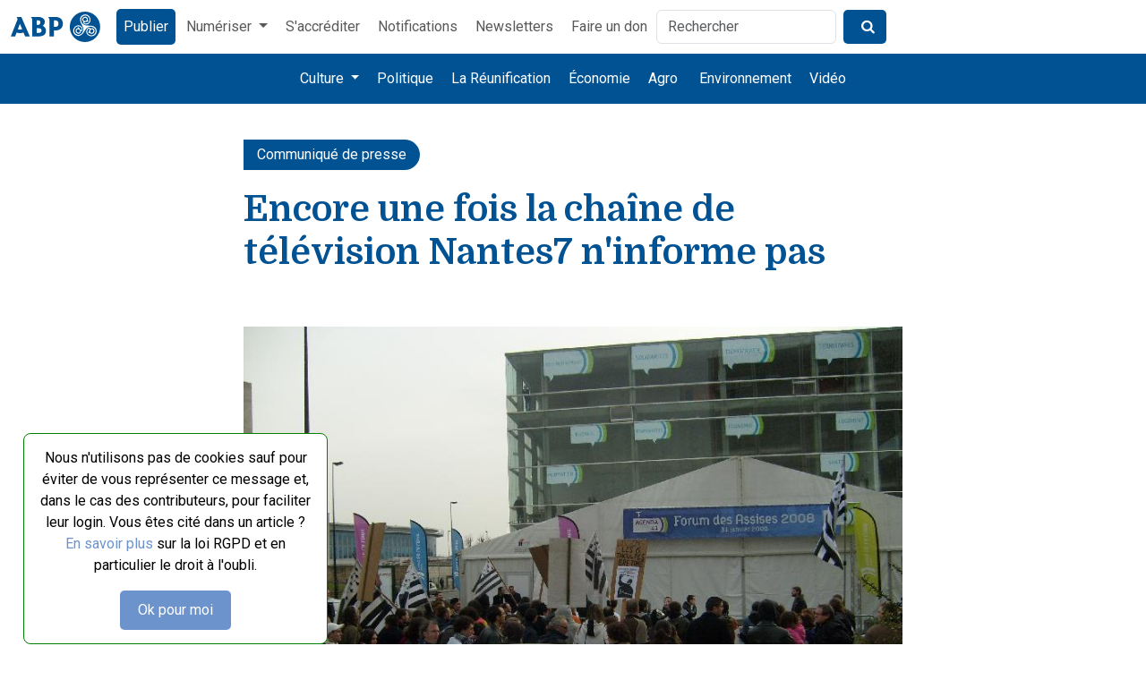

--- FILE ---
content_type: text/html; charset=UTF-8
request_url: https://abp.bzh/encore-une-fois-la-chaine-de-television-nantes7-n-informe-pas-13935
body_size: 13558
content:

<!doctype html>
<html lang="fr">

<head>
    <title>Encore une fois la chaîne de télévision Nantes7 n&#039;informe pas</title>
            <meta charset="utf-8">
        <meta name="viewport" content="width=device-width, initial-scale=1, shrink-to-fit=no">
        <link rel="icon" type="image/png" href="img/favicon/favicon-96x96.png" sizes="96x96">
        <link rel="icon" type="image/svg+xml" href="img/favicon/favicon.svg">
        <link rel="shortcut icon" href="img/favicon/favicon.ico">
        <link rel="apple-touch-icon" sizes="180x180" href="img/favicon/apple-touch-icon.png">
     	<link rel="manifest" href="img/favicon/site.webmanifest">
        <meta name="apple-mobile-web-app-title" content="ABP" />
        <link rel="stylesheet" href="https://cdn.jsdelivr.net/npm/bootstrap@5.3.5/dist/css/bootstrap.min.css" integrity="sha384-SgOJa3DmI69IUzQ2PVdRZhwQ+dy64/BUtbMJw1MZ8t5HZApcHrRKUc4W0kG879m7" crossorigin="anonymous">
        <link rel="preconnect" href="https://fonts.googleapis.com">
        <link rel="preconnect" href="https://fonts.gstatic.com" crossorigin>
        <link href="https://fonts.googleapis.com/css2?family=Domine:wght@400..700&family=Roboto:ital,wght@0,100..900;1,100..900&display=swap" rel="stylesheet">
        <link rel="stylesheet" href="https://cdn.jsdelivr.net/npm/@fancyapps/ui@5.0/dist/fancybox/fancybox.css">
        <link rel="stylesheet" href="https://cdn.jsdelivr.net/npm/swiper@11/swiper-bundle.min.css">
        <link rel="stylesheet" href="/css/styles.css">
        <link rel="stylesheet" href="/css/responsive.css">
     
        <script src="js/notifications.js"></script>
    <link href="https://fonts.googleapis.com/css2?family=Source+Serif+4:ital,wght@0,400;0,600;0,700;1,400&display=swap" rel="stylesheet">

    <meta name="description" content=" La télévision locale nantaise Nantes7 a encore une fois manqué à son devoir d&#039;information libre et objective, si tant est que l&#039;on puisse croire encore que la presse peut (et veut) être libre et objective. Les 7 minutes de Nantes 7 de ce lundi ont présenté un reportage donnant largement la parole à Jacques Auxiette, président de la région pour la conclusion des  Assises pour le développement durable. Mais pas un mot, encore moins d&#039;images, des 300 personnes...">
    <meta name="keywords"    content="">

    <!-- CSS / icônes -->
    <link rel="stylesheet" href="https://cdnjs.cloudflare.com/ajax/libs/font-awesome/6.5.2/css/all.min.css" crossorigin="anonymous" referrerpolicy="no-referrer">
    <link rel="stylesheet" href="/css/icon.css">

    <!-- Canonical -->
    <link rel="canonical" href="https://abp.bzh/encore-une-fois-la-chaine-de-television-nantes7-n-informe-pas-13935">

    <!-- Open Graph -->
    <meta property="og:site_name" content="Agence Bretagne Presse">
    <meta property="og:type" content="article">
    <meta property="og:url" content="https://abp.bzh/encore-une-fois-la-chaine-de-television-nantes7-n-informe-pas-13935">
    <meta property="og:title" content="Encore une fois la chaîne de télévision Nantes7 n&#039;informe pas">
    <meta property="og:description" content=" La télévision locale nantaise Nantes7 a encore une fois manqué à son devoir d&#039;information libre et objective, si tant est que l&#039;on puisse croire encore que la presse peut (et veut) être libre et objective. Les 7 minutes de Nantes 7 de ce lundi ont présenté un reportage donnant largement la parole à Jacques Auxiette, président de la région pour la conclusion des  Assises pour le développement durable. Mais pas un mot, encore moins d&#039;images, des 300 personnes...">
            <meta property="og:image" content="https://abp.bzh/photos/13/13935_1.jpg">
        <meta property="og:image:width" content="1200">
        <meta property="og:image:height" content="630">
        <meta property="og:locale" content="fr_FR">

                <meta property="article:published_time" content="2009-02-02T17:42:00+01:00">
    
    <!-- Twitter Card -->
    <meta name="twitter:card" content="summary_large_image">
    <meta name="twitter:url" content="https://abp.bzh/encore-une-fois-la-chaine-de-television-nantes7-n-informe-pas-13935">
    <meta name="twitter:title" content="Encore une fois la chaîne de télévision Nantes7 n&#039;informe pas">
    <meta name="twitter:description" content=" La télévision locale nantaise Nantes7 a encore une fois manqué à son devoir d&#039;information libre et objective, si tant est que l&#039;on puisse croire encore que la presse peut (et veut) être libre et objective. Les 7 minutes de Nantes 7 de ce lundi ont présenté un reportage donnant largement la parole à Jacques Auxiette, président de la région pour la conclusion des  Assises pour le développement durable. Mais pas un mot, encore moins d&#039;images, des 300 personnes...">
            <meta name="twitter:image" content="https://abp.bzh/photos/13/13935_1.jpg">
    
    <!-- JS -->
    <script src="js/jquery-3.6.0.min.js"></script>
    <script src="js/jquery.md5.js"></script>
    <script src="js/fingerprint.js"></script>
    <script src="AJAX/displeg.js"></script>
    <script src="AJAX/meagar.js"></script>
    <script src="AJAX/tristeo.js"></script>
    <script src="js/comment.js"></script>
    
</head>

<body>
        <!-- Cookie Consent Banner HTML -->
        <div id="cookie-consent-banner" style="display: none; position: fixed; bottom: 0; left: 26px; width:340px; background: #fff; color: black;border: thin green solid; cursor: pointer; border-radius: 8px; padding: 15px; text-align: center; z-index: 9999;">
            <p>Nous n'utilisons pas de cookies sauf pour éviter de vous représenter ce message et, dans le cas des contributeurs, pour faciliter leur login. Vous êtes cité dans un article ? <a href="RGPD.php.html" style="color: #6d93cc;">En savoir plus</a> sur la loi RGPD et en particulier le droit à l'oubli.</p>
            <!-- Button to accept cookies and hide banner -->
            <button id="ok-button" onclick="acceptCookies()" style="background-color: #6d93cc; color: white; border-radius:5px; padding: 10px 20px; border: none; cursor: pointer;">Ok pour moi</button>
        </div>

        <header>
            
            <nav id="nav-header" class="navbar navbar-expand-lg fixed-top">
                <div class="container-fluid">
                    <a class="navbar-brand" href="/">
                        <img src="/img/logo-abp-bleu.svg" alt="ABP - Agence Bretagne Presse">
                    </a>
                    <button class="navbar-toggler" type="button" data-bs-toggle="collapse" data-bs-target="#navbarSupportedContent-header" aria-controls="navbarSupportedContent-header" aria-expanded="false" aria-label="Toggle navigation">
                        <span class="icon-menu"></span>
                    </button>
                    <div class="collapse navbar-collapse" id="navbarSupportedContent-header">
                        <ul class="navbar-nav mb-2 mb-lg-0">
                            
                             <li class="nav-item">
                                <a class="nav-link active" aria-current="page" href="checkemail-ia.php">Publier</a>
                            </li>
                            
                            
                            <li class="nav-item dropdown">
                                <a class="nav-link dropdown-toggle" href="#" role="button" data-bs-toggle="dropdown" aria-expanded="false">
                                    Numériser
                                </a>
                                <ul class="dropdown-menu">
                                    <li><a class="dropdown-item" href="anaouder/istitlan.php">Istitlañ / Sous-titrer</a></li>
                                    <li><a class="dropdown-item" href="anaouder/treuzskrivan.php">Treuzskrivañ / Transcrire</a></li>
                                    <li><a class="dropdown-item" href="ocr/OCR.php">OCR du breton / Brezhoneg OCR</a></li>
                                    <li><a class="dropdown-item" href="anaouder/oral.php">Dicter un article</a></li>
                                    <li><a class="dropdown-item" href="anaouder/index.php">Tous les outils</a></li>
                                    <li><a class="dropdown-item" href="anaouder/br-index.php">An holl ostilhoù</a></li>
                                </ul>
                            </li>
                            <li class="nav-item">
                                <a class="nav-link" aria-disabled="true" href="inscription.php">S'accréditer</a>
                            </li>
                            <li class="nav-item">
                                <a class="nav-link" aria-disabled="true" title="Reçevoir une notification par mail chaque fois q'un article est publié" id="subscribe-button" onclick="askForEmail()">Notifications</a>
                            </li>
                            <li class="nav-item">
                                <a class="nav-link" aria-disabled="true" href="index-b.php">Newsletters</a>
                            </li>
                            <li class="nav-item">
                                <a class="nav-link" aria-disabled="true" href="https://www.paypal.com/donate?hosted_button_id=UP4XEQWYYNU6A">Faire un don</a>
                            </li>
                        </ul>
                        <form class="d-flex" role="search" action="search.php" method="GET">
                            <input class="form-control me-2" type="search" placeholder="Rechercher" name="searchkey" id="searchkey" aria-label="Rechercher" value="">
                            <button class="btn btn-bleu" type="submit"><span class="icon-search"></span></button>
                        </form>
                    </div>
                </div>
            </nav>
        </header>

        <nav id="nav-main" class="navbar navbar-expand-lg sticky-top">
            <div class="container-fluid">
                <button class="navbar-toggler" type="button" data-bs-toggle="collapse" data-bs-target="#navbarSupportedContent-main" aria-controls="navbarSupportedContent-main" aria-expanded="false" aria-label="Toggle navigation">
                    <span class="icon-burger"></span>
                </button>
                <div class="collapse navbar-collapse" id="navbarSupportedContent-main">
                    <ul class="navbar-nav mb-2 mb-lg-0">
                    
                        <li class="nav-item dropdown">
                            <a class="nav-link dropdown-toggle" href="#" role="button" data-bs-toggle="dropdown" aria-expanded="false">
                                Culture
                            </a>
                            <ul class="dropdown-menu">
                                <li><a class="dropdown-item" href="https://abp.bzh/index.php?section=Musique">Musique</a></li>
                                <li><a class="dropdown-item" href="https://abp.bzh/index.php?section=Litt%C3%A9rature">Littérature</a></li>
                                <li><a class="dropdown-item" href="https://abp.bzh/index.php?section=Langues">Langues de Bretagne</a></li>
                                <li><a class="dropdown-item" href="https://abp.bzh/index.php?section=Histoire">Histoire</a></li>
                                <li><a class="dropdown-item" href="https://abp.bzh/index.php?section=Patrimoine">Patrimoine</a></li>
                            </ul>
                        </li>
                        
                        <li class="nav-item">
                            <a class="nav-link" href="https://abp.bzh/index.php?section=Politique">Politique</a>
                        </li>
                        <li class="nav-item">
                    <a class="nav-link" href="https://abp.bzh/index.php?section=La%20R%C3%A9unification">La Réunification</a>
                        </li>
                        <li class="nav-item">
                            <a class="nav-link" href="https://abp.bzh/index.php?section=%C3%89conomie">Économie</a>
                        </li>
                        <li class="nav-item">
                            <a class="nav-link" href="https://abp.bzh/index.php?section=Agrobusiness">Agro</a>
                        </li>
                        <li class="nav-item">
                            <!--<a class="nav-link" href="https://abp.bzh/index.php?section=Mer">Mer</a>-->
                        </li>
                        <li class="nav-item">
                            <a class="nav-link" href="https://abp.bzh/index.php?section=Environnement">Environnement</a>
                        </li>
                        <li class="nav-item">
                            <a class="nav-link" href="https://abp.bzh/lastvideos.php">Vidéo</a>
                        </li>
                        
                    </ul>
                </div>
            </div>
        </nav>

<div id="main">

  <section>
    <div class="container">
      <div class="row justify-content-md-center">
        <div id="articles" class="col-lg-8">

          <div class="row">
            <div class="col-lg-12">
              <div class="article-label">
                Communiqué de presse              </div>
              <h1>Encore une fois la chaîne de télévision Nantes7 n&#039;informe pas</h1>
            </div>

            <div class="col-lg-12">
              <article class="article-full">
                <div class="article-text">
                  <div class="row">
                    <div class="col-lg-12">

<figure style='margin-bottom:1rem;'><img src="https://abp.bzh/photos/13/13935_1.jpg" alt="Devant la faculté de médecine." style='max-width:100%;height:auto;'><br><figcaption style='font-size:0.9em;opacity:0.85'>Devant la faculté de médecine.</figcaption></figure><figure style='margin-bottom:1rem;'><img src="https://abp.bzh/photos/13/13935_2.jpg" alt="" style='max-width:100%;height:auto;'><br></figure><figure style='margin-bottom:1rem;'><img src="https://abp.bzh/photos/13/13935_3.jpg" alt="À La Poste pour la langue bretonne." style='max-width:100%;height:auto;'><br><figcaption style='font-size:0.9em;opacity:0.85'>À La Poste pour la langue bretonne.</figcaption></figure><figure style='margin-bottom:1rem;'><img src="https://abp.bzh/photos/13/13935_4.jpg" alt="" style='max-width:100%;height:auto;'><br></figure><figure style='margin-bottom:1rem;'><img src="https://abp.bzh/photos/13/13935_5.jpg" alt="" style='max-width:100%;height:auto;'><br></figure><figure style='margin-bottom:1rem;'><img src="https://abp.bzh/photos/13/13935_6.jpg" alt="Le cortège rue du Calvaire pour le soutien aux inculpés nantais." style='max-width:100%;height:auto;'><br><figcaption style='font-size:0.9em;opacity:0.85'>Le cortège rue du Calvaire pour le soutien aux inculpés nantais.</figcaption></figure>
                     <div class="article-content">
                         <h4> La télévision locale nantaise Nantes7 a encore une fois manqué à son devoir d&#039;information libre et objective, si tant est que l&#039;on puisse croire encore que la presse peut (et veut) être libre et objective. Les 7 minutes de Nantes 7 de ce lundi ont présenté un reportage donnant largement la parole à Jacques Auxiette, président de la région pour la conclusion des  Assises pour le développement durable. Mais pas un mot, encore moins d&#039;images, des 300 personnes...</h4>
                         <p>La télévision locale nantaise Nantes7 a encore une fois manqué à son devoir d\'information libre et objective, si tant est que l\'on puisse croire encore que la presse peut (et veut) être libre et objective.</p>
<p>Les Assises pour le développement durable, tenues depuis plusieurs mois, et organisées par la Région Pays de la Loire, ont connu leur conclusion ce samedi 30 février à la Faculté de médecine de Nantes.</p>
<p>Les 7 minutes de Nantes 7 de ce lundi ont présenté un reportage donnant largement la parole à Jacques Auxiette, président de la région. Mais Nantes7 a encore une fois <b>(1)</b> <i>“oublié”</i> les Bretons. En effet pas un mot, encore moins d\'images, des 300 personnes présentes et revendicatrices avec le collectif 44=Breizh 
<div class="abp-encart" style="margin: 40px 0; background:#ddd;padding:15px;   ">
    <div class="row g-3 abp-link-row">
        
            <div class="col-4 col-md-2">
                <a href="https://abp.bzh/13915">
                    <img src=""
                         alt=" "
                         class="img-fluid rounded"
                         style="width:120px; height:auto; float:none; display:block;">
                </a>
            </div>
        <div class="col-8 col-md-10">
            <h4 class="mb-1">
                <a href="https://abp.bzh/13915" class="text-decoration-none">
                    300 personnes à Nantes pour soutenir les inculpés de la Réunification
                </a>
            </h4>
            <div class="small text-muted">Hier, près de 300 personnes ont participé à la manifestation et au repas de soutien aux six inculpés de la Réunification. Les inculpés et le collectif 44=Breizh tiennent à remercier</div>
        </div>
    </div>
</div> et avec Bretagne Réunie. Les manifestants avaient même <i>“cumulé”</i> trois motifs de revendications ce jour-là : Les Assises non démocratiques, La Poste pour la langue bretonne, et le soutien aux inculpés nantais. Voici donc quelques images que Nantes7 n\'a pas montrées.</p>
<p>On parle moins de ce qui <i>“marche bien”</i>. Signalons donc que le très bon reportage tourné sur place ce samedi par <i>France 3 Ouest</i> a été diffusé <b>aussi</b> en Bretagne administrative.</p>
<p><br><b>(1) Encore une fois :</b> on se souvient que le 20 septembre, pour la grande FestiManif bretonne qui a réuni 10.000 personnes à Nantes, et qui avait été largement annoncée, Nantes7 avait choisi d\'aller faire un reportage sportif 
<div class="abp-encart" style="margin: 40px 0; background:#ddd;padding:15px;   ">
    <div class="row g-3 abp-link-row">
        
            <div class="col-4 col-md-2">
                <a href="https://abp.bzh/12267">
                    <img src=""
                         alt=" "
                         class="img-fluid rounded"
                         style="width:120px; height:auto; float:none; display:block;">
                </a>
            </div>
        <div class="col-8 col-md-10">
            <h4 class="mb-1">
                <a href="https://abp.bzh/12267" class="text-decoration-none">
                    La télévision nantaise Nantes7 ignore une manifestation de 10 000 personnes dans sa propre ville
                </a>
            </h4>
            <div class="small text-muted">D&#039;après les sondages, 70 % des Français n&#039;ont plus confiance dans les médias traditionnels. Vous vous étonnez ? Une télévision locale ignore une manifestation de 10 000 personnes dans sa propre ville ! Avec une douzaine de bagadoù, c&#039;était pourtant difficile</div>
        </div>
    </div>
</div>. <br>On se souvient aussi que Nantes7, ayant d\'abord prévu faire une interview de l\'historien Joël Cornette, qui venait présenter à Nantes son livre « <i class="citation">Le marquis et le régent, une conspiration bretonne à l\'aube des Lumières</i> » 
<div class="abp-encart" style="margin: 40px 0; background:#ddd;padding:15px;   ">
    <div class="row g-3 abp-link-row">
        
            <div class="col-4 col-md-2">
                <a href="https://abp.bzh/13254">
                    <img src=""
                         alt=" "
                         class="img-fluid rounded"
                         style="width:120px; height:auto; float:none; display:block;">
                </a>
            </div>
        <div class="col-8 col-md-10">
            <h4 class="mb-1">
                <a href="https://abp.bzh/13254" class="text-decoration-none">
                    Joël Cornette, le Marquis et le Régent. Conférence à Nantes
                </a>
            </h4>
            <div class="small text-muted">Après des rencontres signatures avec le public à Quimper, Rennes, Brest, Morlaix... C&#039;est à Nantes, pour continuer son tour de Bretagne, que Joël Cornette présentera son tout récent livre Le Marquis et le Régent, une conspiration bretonne à l&#039;aube des Lumières (...). Les Bretons ont actuellement profusion de matière livresque pour revisiter  leur histoire, ou encore la découvrir et la transmettre.</div>
        </div>
    </div>
</div>, y a renoncé, au motif énoncé auprès de la librairie Coiffard que « <i class="citation">le sujet n\'est pas nantais</i> ». Faut-il comprendre « <i class="citation">trop breton</i> » ? C\'est pourtant à Nantes qu\'une cour spéciale a été créée pour juger le marquis de Pontcalleg et ses amis conspirateurs ; c\'est pourtant à Nantes qu\'ils ont été pendus, place du Bouffay ; c\'est pourtant place du Bouffay qu\'il y a une pierre commémorative au sol et une plaque murale...</p>                      </div>
                    </div>
                  </div>


                  <div class="article-infos row mt-lg-4">
                    <div class="col-lg-12">
                                        <small>
                      <i class="icon-user"></i>
                      <a href="monmur-porteparole.php?porteparole=Gilles+Delahaye">
                        Gilles Delahaye                      </a>
                      pour OMEB<br>
                      <i class="icon-calendar"></i> 02/02/2009<br>
                      <i class="icon-clock"></i> 17:42:00                       <span class="date-modif">— modifié le 21/12/2025 08:50</span>                    </small>
                    </div>
                  </div>

                  <hr>

                </div>
              </article>
            </div>
          </div>

<div>
<ul class="social" aria-label="Partage">
  <li><a aria-label="Partager sur Facebook" title="Partager sur Facebook" href="https://www.facebook.com/sharer/sharer.php?u=https%3A%2F%2Fabp.bzh%2Fencore-une-fois-la-chaine-de-television-nantes7-n-informe-pas-13935" target="_blank" rel="noopener"><i class="fa-brands fa-facebook-f"></i></a></li>
  <li><a aria-label="Partager sur X" title="Partager sur X" href="https://twitter.com/intent/tweet?url=https%3A%2F%2Fabp.bzh%2Fencore-une-fois-la-chaine-de-television-nantes7-n-informe-pas-13935&text=Encore%20une%20fois%20la%20cha%C3%AEne%20de%20t%C3%A9l%C3%A9vision%20Nantes7%20n%27informe%20pas" target="_blank" rel="noopener"><i class="fa-brands fa-x-twitter"></i></a></li>
  <li><a aria-label="Partager sur LinkedIn" title="Partager sur LinkedIn" href="https://www.linkedin.com/shareArticle?mini=true&url=https%3A%2F%2Fabp.bzh%2Fencore-une-fois-la-chaine-de-television-nantes7-n-informe-pas-13935&title=Encore%20une%20fois%20la%20cha%C3%AEne%20de%20t%C3%A9l%C3%A9vision%20Nantes7%20n%27informe%20pas" target="_blank" rel="noopener"><i class="fa-brands fa-linkedin-in"></i></a></li>
  <li><a aria-label="Partager sur WhatsApp" title="Partager sur WhatsApp" href="https://api.whatsapp.com/send?text=Encore%20une%20fois%20la%20cha%C3%AEne%20de%20t%C3%A9l%C3%A9vision%20Nantes7%20n%27informe%20pas%20https%3A%2F%2Fabp.bzh%2Fencore-une-fois-la-chaine-de-television-nantes7-n-informe-pas-13935" target="_blank" rel="noopener"><i class="fa-brands fa-whatsapp"></i></a></li>
  <li><a aria-label="Partager sur Bluesky" title="Partager sur Bluesky" href="https://bsky.app/intent/compose?text=Encore%20une%20fois%20la%20cha%C3%AEne%20de%20t%C3%A9l%C3%A9vision%20Nantes7%20n%27informe%20pas%20https%3A%2F%2Fabp.bzh%2Fencore-une-fois-la-chaine-de-television-nantes7-n-informe-pas-13935" target="_blank" rel="noopener"><img class="icon bluesky-icon" src="https://cdn.simpleicons.org/bluesky/ffffff" alt=""></a></li>
  <li><a aria-label="Envoyer par email" title="Envoyer par email" href="mailto:?subject=Encore%20une%20fois%20la%20cha%C3%AEne%20de%20t%C3%A9l%C3%A9vision%20Nantes7%20n%27informe%20pas&body=https%3A%2F%2Fabp.bzh%2Fencore-une-fois-la-chaine-de-television-nantes7-n-informe-pas-13935"><i class="fa-regular fa-envelope"></i></a></li>
</ul>
</div>

<section id="comments" class="mt-5">
  <h3 class="h5 mb-4">Commentaires (0)</h3>

      <p class="text-muted">Aucun commentaire pour le moment. Soyez le premier à réagir !</p>
  
  <!-- Formulaire (facultatif) : tu peux l’inclure ici ou dans article.php -->
  <!--
  <div class="mt-4">
    <br />
<b>Warning</b>:  include(/var/www/html/abp/www/comment-form.inc.php): Failed to open stream: No such file or directory in <b>/var/www/html/abp/www/inc-commentaires.php</b> on line <b>208</b><br />
<br />
<b>Warning</b>:  include(): Failed opening '/var/www/html/abp/www/comment-form.inc.php' for inclusion (include_path='.:/usr/share/php') in <b>/var/www/html/abp/www/inc-commentaires.php</b> on line <b>208</b><br />
  </div>
  -->
</section>

<script>
// Gestion du bouton "Répondre" : remplit parent_id du formulaire global (#comment-form)

document.addEventListener('click', function(e){
  const btn = e.target.closest('[data-reply-to]');
  if (btn) {
    const id  = btn.getAttribute('data-reply-to');
    const fld = document.getElementById('parent_id');
    if (fld) {
      fld.value = id;
      document.getElementById('cancel-reply')?.classList.remove('d-none');
      document.querySelector('#comment-form textarea')?.focus();
      document.getElementById('comment-form')?.scrollIntoView({behavior:'smooth'});
    }
    return;
  }

  if (e.target && e.target.id === 'cancel-reply') {
    const fld = document.getElementById('parent_id');
    if (fld) fld.value = 0;
    e.target.classList.add('d-none');
  }
});
</script>
  <hr class="my-4">
  <h4 class="h5">Laisser un commentaire</h4>
    <form id="comment-form" action="commenter.php" method="post" class="mt-3 needs-validation" novalidate>
    <div class="mb-3">
      <label for="comment_name" class="form-label">Prénom et nom</label>
      <input type="text" class="form-control" name="comment_name" id="comment_name" required>
      <div class="invalid-feedback">Veuillez indiquer votre nom.</div>
    </div>

    <div class="mb-3">
      <label for="comment_text" class="form-label">Votre commentaire</label>
      <textarea class="form-control" name="comment_text" id="comment_text" rows="4" required></textarea>
      <div class="invalid-feedback">Veuillez saisir un commentaire.</div>
    </div>

    <!--<div class="mb-3">
      <label for="comment_email" class="form-label">Votre email (optionnel)</label>
      <input type="email" class="form-control" name="comment_email" id="comment_email">
      <div class="form-text">Votre email restera confidentiel et ne sera utilisé que pour permettre à un lecteur de vous répondre.</div>
    </div>-->

    <div class="mb-3">
      <label class="form-label">ANTI-SPAM : Combien font 3 multiplié par 9 ?</label>
      <input type="text" class="form-control w-auto" name="math" required>
      <div class="invalid-feedback">Répondez à la question anti-spam.</div>
    </div>

    <!-- Champs cachés -->
    <input type="hidden" name="article_id" value="13935">
    <input type="hidden" name="total" value="27">
    <input type="hidden" name="comment_langue" value="fr">
    <input type="hidden" name="comment_parent" id="parent_id" value="0">

    <div class="form-check mb-3">
      <input class="form-check-input" type="checkbox" id="rules_ok" name="rules_ok" required>
      <label class="form-check-label" for="rules_ok">
        J’ai lu et j’accepte les
        <a href="#" data-bs-toggle="modal" data-bs-target="#commentRulesModal">règles de publication</a>.
      </label>
      <div class="invalid-feedback">Vous devez accepter les règles pour publier.</div>
    </div>

    <div class="mb-3 d-flex gap-2">
      <button type="submit" class="btn btn-primary">Envoyer</button>
      <button type="button" id="cancel-reply" class="btn btn-secondary d-none">Annuler la réponse</button>
    </div>
  </form>

<!-- Modal Règles des commentaires -->
<div class="modal fade" id="commentRulesModal" tabindex="-1" aria-labelledby="commentRulesTitle" aria-hidden="true">
  <div class="modal-dialog modal-dialog-centered">
    <div class="modal-content">
      <div class="modal-header">
        <h5 id="commentRulesTitle" class="modal-title">Règles des commentaires</h5>
        <button type="button" class="btn-close" data-bs-dismiss="modal" aria-label="Fermer"></button>
      </div>
      <div class="modal-body">
        <ul class="mb-3">
          <li>Respectez la langue de l’article (FR ⇄ BR).</li>
          <li>Pas d’attaques personnelles, de propos haineux, de <strong>doxxing</strong> ni de <strong>trolling</strong>.</li>
          <li><strong>Affirmations sensibles</strong> (accusations, citations, chiffres) : <strong>source vérifiable obligatoire</strong>.</li>
          <li>Respectez la loi : pas de diffamation, propos haineux (racisme, sexisme, homophobie…), négationnisme, apologie de crimes/actes violents, harcèlement ou incitation à la haine/violence.</li>
          <li>La rédaction peut publier, refuser ou retirer tout commentaire à sa discrétion, y compris lorsque l’auteur de l’article a déjà modéré (sur ABP les auteurs sont les modérateurs).</li>
        </ul>
        <div class="text-muted small">En continuant, vous confirmez avoir lu et accepté ces règles.</div>
      </div>
      <div class="modal-footer">
        <button id="rulesConfirm" type="button" class="btn btn-primary">J’ai compris</button>
      </div>
    </div>
  </div>
</div>

<script>
// Validation Bootstrap + bouton "J’ai compris"
document.addEventListener('DOMContentLoaded', function () {
  const form = document.getElementById('comment-form');
  if (form) {
    form.addEventListener('submit', function (e) {
      if (!form.checkValidity()) {
        e.preventDefault();
        e.stopPropagation();
      }
      form.classList.add('was-validated');
    });
  }

  const confirmBtn = document.getElementById('rulesConfirm');
  const modalEl    = document.getElementById('commentRulesModal');
  const cb         = document.getElementById('rules_ok');

  if (confirmBtn && modalEl && cb) {
    confirmBtn.addEventListener('click', () => {
      cb.checked = true;
      cb.dispatchEvent(new Event('change'));
      const modal = bootstrap.Modal.getInstance(modalEl) || new bootstrap.Modal(modalEl);
      modal.hide();
    });
  }
});
</script>

        </div>
      </div>
    </div>
  </section>
</div>

        <div class="container-fluid bloc-padding bg-green">

            <div class="container">

                <div class="row">
				  <div class="col-lg-4">
					<img src="/img/illu-don.jpg" alt="Donner à l'Agence Bretagne Presse">
				  </div>
				
				  <div class="col-lg-8">
					<h2>L'Agence Bretagne Presse a besoin de vous !</h2>
					<p>Merci pour votre soutien.</p>
					
					<div class="don-container">
					  <a class="btn btn-bleu" href="https://www.paypal.com/donate?hosted_button_id=UP4XEQWYYNU6A">
						Effectuer un don à ABP
					  </a>
					
					<div>
					  💰 <span style="cursor:pointer;color:#004080;text-decoration:underline;"
								onClick="openPopup('/achats.php','Achats')">
						Voir à quoi servent vos dons
					  </span>
					  —
					  🛠️ <span style="cursor:pointer;color:#004080;text-decoration:underline;"
								onClick="openPopup('/redaction/update.php','WebmasterLog')">
						Suivre les travaux du webmaster
					  </span>
					</div>


				  </div>
				</div>

                
            </div>

        </div>

        <footer>
            
            <div class="container-fluid">
                
                <div class="row">
                    
                    <div class="col-12 col-xl-12 col-xxl-4">
                        <a class="navbar-brand" href="/">
                            <img src="/img/logo-abp-blanc.svg" alt="ABP - Agence Bretagne Presse">
                        </a>
                        <div>
                            <p>L'Agence Bretagne Presse (ABP) est un webmédia. Malgré son nom ce n'est pas une agence de presse puisque ce média ne vend pas ses informations. Les informations sont distribuées sur ce site web abp.bzh, sur les réseaux sociaux, et via des newsletters ou des notifications. ABP  utilise  le public pour la hiérarchisation de l'actualité et de plus en plus l'IA pour la rédaction.</p>
                        </div>
                    </div>

                    <div class="col-12 col-xl-12 col-xxl-8 abp-col">

                        <div class="row">
                            
                            <div class="col-12 col-md-6 col-xl-3">

                                <div>
                                    
                                    <p>ABP</p>

                                    <ul class="footer">
                                        <li><a href="./about.php">À propos</a></li>
                                        <li><a href="./ligne-editoriale.php">Ligne éditoriale</a></li>
                                        <li><a href="./contact.php?address=redaction">Contact</a></li>
                                        <li><a href="./redaction/update.php">Blog du webmaster</a></li>
                                    </ul>

                                </div>
                                
                            </div>
                            
                            <div class="col-12 col-md-6 col-xl-3">

                                <div>
                                    
                                    <p>AGIR</p>

                                    <ul class="footer">
                                        
                                        <li><a href="contact.php">Écrire à la rédaction</a></li>
                                        <li><a href="envoyer-pdf.php">Envoyer votre communiqué</a></li>
                                        <li><a href="envoyer-photos.php">Témoin ? Envoyer vos photos</a></li>
                                        <li><a href="inscription.php">Demander une accréditation</a></li>
                                        <li><a href="checkemail.php">Publier</a></li>
                                      
                                    </ul>

                                </div>
                                
                            </div>

                            <div class="col-12 col-md-6 col-xl-3">

                                <div>
                                    
                                    <p>INFORMATIONS</p>

                                    <ul class = "footer">
                                        
                                        <li><a href="./legal.php">Mentions légales</a></li>
                                        <li><a href="./RGPD.php">Données personnelles</a></li>
                                        <li><a href="https://fr.wikipedia.org/wiki/Agence_Bretagne_Presse">Sur Wikipédia</a></li>
                                        <li><a href="index-b.php">Abonnement aux newsletters</a></li>
                                    </ul>

                                </div>
                                
                            </div>

                            <div class="col-12 col-md-6 col-xl-3">

                                <div>
                                    
                                    <p>SUIVRE ABP</p>

                                    <div class="abp-social">
                                        <a href="https://www.facebook.com/abp.bzh/" target="_blank"><i class="icon-facebook"></i></a> 
                                        <a href="https://x.com/ABPtwit" target="_blank"><i class="icon-twitter"></i></a>
                                      <!-- <a href="https://bsky.app/profile/abp.bzh" target="_blank"><img width="30" src="img/blueskysvg.png"></a>-->
                                        <a href="https://bsky.app/profile/abp.bzh" target="_blank"><i class="icon-bluesky"></i></a>

                                         <a href="https://www.youtube.com/user/meriadek2" target="_blank"><i class="icon-youtube"></i></a> 
                                         <a href="https://www.linkedin.com/company/abp.bzh/" target="_blank"><i class="icon-linkedin"></i></a> <a href="rss-all.php" target="_blank"><i class="icon-rss"></i></a>
                                    </div>

                                </div>
                                
                            </div>

                        </div>
                        
                    </div>

                    <div id="footer-infos" class="col-12">
                        <div class="center">
                            <small>2003-2025 © <a href="/">Agence Bretagne Presse</a>, sauf Creative Commons</small>
                            <br><small>Front-end design : <a href="https://www.breizhek.com/" target="_blank"><strong>Breizhek Studio</strong></a>, Back-end : <strong>ABP</strong></small>
                        </div>
                    </div>

                </div>

            </div>

        </footer>
        <script>
document.querySelectorAll('a[target="_blank"]').forEach(a => {
  const rel = (a.getAttribute('rel') || '').toLowerCase().split(/\s+/);
  if (!rel.includes('noopener')) rel.push('noopener');
  if (!rel.includes('noreferrer')) rel.push('noreferrer');
  a.setAttribute('rel', rel.join(' ').trim());
});
</script>

<script>
function openPopup(url, title) {
  // open a small centered popup
  const w = 800, h = 500;
  const left = (screen.width - w) / 2;
  const top  = (screen.height - h) / 2;

  const features = `width=${w},height=${h},top=${top},left=${left},` +
                   `scrollbars=yes,resizable=yes,status=no,toolbar=no,menubar=no`;
  const popup = window.open(url, title, features);

  // if blocked, do nothing
  if (!popup) return;

  // add auto-close behavior
  const checkClose = setInterval(() => {
    if (popup.closed) clearInterval(checkClose);
  }, 500);

  // allow closing when mouse leaves or user clicks the "X" you’ll add in HTML
  popup.onload = function() {
    popup.document.body.addEventListener('mouseleave', () => popup.close());
  };
}
</script>

	<!-- new UA-49887364-2  -->
<script>
  (function(i,s,o,g,r,a,m){i['GoogleAnalyticsObject']=r;i[r]=i[r]||function(){
  (i[r].q=i[r].q||[]).push(arguments)},i[r].l=1*new Date();a=s.createElement(o),
  m=s.getElementsByTagName(o)[0];a.async=1;a.src=g;m.parentNode.insertBefore(a,m)
  })(window,document,'script','//www.google-analytics.com/analytics.js','ga');
  ga('create', 'UA-541574-1', 'auto');
  ga('send', 'pageview');
</script>


        <a href="#" class="to-top">
            <svg height="24px" width="24px" class="icon" viewBox="0 0 16 20"><title>Retour haut de page</title><g stroke-width="1" stroke="#fff"><polyline fill="none" stroke="currentColor" stroke-linecap="round" stroke-linejoin="round" stroke-miterlimit="10" points="15.5,11.5 8,4 0.5,11.5 "></polyline></g></svg>
        </a>
        <script src="https://cdn.jsdelivr.net/npm/bootstrap@5.3.5/dist/js/bootstrap.bundle.min.js" integrity="sha384-k6d4wzSIapyDyv1kpU366/PK5hCdSbCRGRCMv+eplOQJWyd1fbcAu9OCUj5zNLiq" crossorigin="anonymous"></script>
        <script src="https://cdn.jsdelivr.net/npm/@fancyapps/ui@5.0/dist/fancybox/fancybox.umd.js"></script>
        <script src="https://cdn.jsdelivr.net/npm/swiper@11/swiper-bundle.min.js"></script>
        <script src="https://cdn.jsdelivr.net/npm/cookieconsent@3/build/cookieconsent.min.js" data-cfasync="false"></script>
        <script src="js/scripts.js"></script>
        <!-- new UA-49887364-2  -->
        <script>
            (function(i,s,o,g,r,a,m){i['GoogleAnalyticsObject']=r;i[r]=i[r]||function(){
            (i[r].q=i[r].q||[]).push(arguments)},i[r].l=1*new Date();a=s.createElement(o),
            m=s.getElementsByTagName(o)[0];a.async=1;a.src=g;m.parentNode.insertBefore(a,m)
            })(window,document,'script','//www.google-analytics.com/analytics.js','ga');
            ga('create', 'UA-541574-1', 'auto');
            ga('send', 'pageview');
        </script>
        
  <script>
(function () {
  // Réglages
  var MAX_W  = 1000; // largeur max (px) des images
  var GAP_PX = 0;    // 0 = pas de “peek” de la slide suivante
  var INSET  = 12;   // marge intérieure des boutons (px)

  document.querySelectorAll('.jMyCarousel').forEach(function (car) {
    var ul = car.querySelector('ul');
    if (!ul) return;

    // IMPORTANT: on évite le mode 100vw (qui éloigne les flèches)
    car.style.position   = 'relative';
    car.style.width      = '100%';
    car.style.marginLeft = '0';
    car.style.overflow   = 'hidden'; // propre (le scroll est sur UL)

    // UL = piste horizontale avec scroll-snap
    ul.style.display        = 'flex';
    ul.style.overflowX      = 'auto';
    ul.style.scrollSnapType = 'x mandatory';
    ul.style.scrollBehavior = 'smooth';
    ul.style.padding        = '0';
    ul.style.margin         = '0';
    ul.style.listStyle      = 'none';
    ul.style.gap            = GAP_PX + 'px';
    ul.style.scrollbarWidth = 'none';
    ul.style.msOverflowStyle= 'none';

    // Slides: 1 slide = 100% de la largeur du conteneur (pas 100vw)
    var lis = ul.querySelectorAll('li');
    lis.forEach(function (li) {
      li.style.flex            = '0 0 100%';
      li.style.scrollSnapAlign = 'center';
      li.style.scrollSnapStop  = 'always';
      li.style.boxSizing       = 'border-box';
      li.style.padding         = '0';

      // contenu centré + largeur max via l'image
      li.style.display         = 'flex';
      li.style.justifyContent  = 'center';
      li.style.alignItems      = 'center';
    });

    // Images : centrées, responsive, largeur max
    ul.querySelectorAll('img').forEach(function (img) {
      img.style.maxWidth     = MAX_W + 'px';
      img.style.width        = '100%';
      img.style.height       = 'auto';
      img.style.display      = 'block';
      img.style.margin       = '0 auto';
      img.style.borderRadius = '6px';
    });

    // Focus clavier
    car.setAttribute('tabindex', '0');
    car.style.outline = 'none';

    // Boutons
    var prev = document.createElement('button');
    var next = document.createElement('button');
    prev.type = next.type = 'button';
    prev.textContent = '‹';
    next.textContent = '›';

    [prev, next].forEach(function (btn) {
      btn.style.position     = 'absolute';
      btn.style.top          = '50%';
      btn.style.transform    = 'translateY(-50%)';
      btn.style.border       = 'none';
     btn.style.background = 'rgba(0,0,0,.35)';
      btn.style.color        = '#fff';
      btn.style.fontSize     = '40px';
      btn.style.lineHeight   = '40px';
      btn.style.width        = '64px';
      btn.style.height       = '64px';
      btn.style.borderRadius = '17px';
      btn.style.cursor       = 'pointer';
      btn.style.zIndex       = '2';
      btn.style.userSelect   = 'none';
    });

    prev.style.left  = INSET + 'px';
    next.style.right = INSET + 'px';

    // Ajout (évite doublons si script exécuté 2 fois)
    if (!car.querySelector('button[data-carbtn="prev"]')) {
      prev.setAttribute('data-carbtn', 'prev');
      next.setAttribute('data-carbtn', 'next');
      car.appendChild(prev);
      car.appendChild(next);
    } else {
      // si déjà présents, on les réutilise
      prev = car.querySelector('button[data-carbtn="prev"]');
      next = car.querySelector('button[data-carbtn="next"]');
      prev.style.left  = INSET + 'px';
      next.style.right = INSET + 'px';
    }

    function pageWidth() {
      return car.clientWidth || window.innerWidth;
    }

    function go(dir) {
      ul.scrollBy({ left: dir * pageWidth(), behavior: 'smooth' });
    }

    prev.addEventListener('click', function(){ go(-1); });
    next.addEventListener('click', function(){ go(1); });

    // Clavier: seulement si le focus est dans le carrousel
    car.addEventListener('keydown', function (e) {
      if (e.key === 'ArrowRight') { e.preventDefault(); go(1); }
      if (e.key === 'ArrowLeft')  { e.preventDefault(); go(-1); }
    });

    // Molette horizontale (trackpad)
    car.addEventListener('wheel', function (e) {
      if (Math.abs(e.deltaX) > Math.abs(e.deltaY)) {
        e.preventDefault();
        ul.scrollBy({ left: e.deltaX, behavior: 'auto' });
      }
    }, { passive: false });

    // Réalignement au resize
    var t;
    window.addEventListener('resize', function(){
      clearTimeout(t);
      t = setTimeout(function(){
        ul.scrollBy({ left: 1, behavior: 'auto' });
        ul.scrollBy({ left: -1, behavior: 'auto' });
      }, 120);
    });

  });
})();
</script>

</body>
</html>


--- FILE ---
content_type: text/css
request_url: https://abp.bzh/css/styles.css
body_size: 8216
content:
@charset "UTF-8";
/* CSS Document */

/*

bleu : #015293            green : #41ded1              black : #212F3C           gris : #5b5d60
rgba(0,81,147,1)    rgba(130,255,245,1)        rgba(33,47,60,1)        rgba(91,93,96,1)

font-family: "Roboto", sans-serif;
font-family: "Domine", serif;

*/

:root {
    --color-bleu: #015293;
    --color-green: #41ded1;
    --color-black: #212F3C;
    --color-gris: #5b5d60;
    --color-blanc: #ffffff;
    --color-noir: #000000;
}

@font-face{
  font-family: "abp";
  src: url("/fonts/abp.woff2?v=2025082") format("woff2"),
       url("/fonts/abp.woff?v=2025082")  format("woff"),
       url("/fonts/abp.ttf?v=2025082")   format("truetype");
  font-weight: normal;
  font-style: normal;
  font-display: swap;
}
[class^="icon-"]:before, [class*=" icon-"]:before {
  font-family: "abp";
  font-style: normal;
  font-weight: normal;
  speak: never;
  display: inline-block;
  text-decoration: inherit;
  width: 1em;
  margin-right: .2em;
  text-align: center;
  font-variant: normal;
  text-transform: none;
  line-height: 1em;
  margin-left: .2em;
  -webkit-font-smoothing: antialiased;
  -moz-osx-font-smoothing: grayscale;
}

.icon-search:before { content: '\e800'; } /* '' */
.icon-facebook:before { content: '\e801'; } /* '' */
.icon-linkedin:before { content: '\e802'; } /* '' */
.icon-youtube:before { content: '\e803'; } /* '' */
.icon-instagram:before { content: '\e804'; } /* '' */
.icon-calendar:before { content: '\e805'; } /* '' */
.icon-clock:before { content: '\e806'; } /* '' */
.icon-local:before { content: '\e807'; } /* '' */
.icon-user:before { content: '\e808'; } /* '' */
.icon-comment:before { content: '\e809'; } /* '' */
.icon-flagbzh:before { content: '\e80a'; } /* '' */
.icon-flagen:before { content: '\e80b'; } /* '' */
.icon-twitter:before { content: '\e80c'; } /* '' */
.icon-rss:before { content: '\e80d'; } /* '' */
.icon-burger:before { content: '\e80e'; } /* '' */
.icon-menu:before { content: '\e80f'; } /* '' */
.icon-birthday:before { content: '\e810'; } /* '' */
.icon-bluesky:before { content: '\e811'; } /* '' */

.icon-menu:before, .icon-burger:before {
    margin: 4px 2px;
    font-size: 22px;
}
.icon-menu:before {
    color: var(--color-bleu);
}
.icon-burger:before {
    color: var(--color-blanc);
}

/* ================== Components / Social Icons ================== */
:root{
  --social-size: 46px;  /* diamètre du rond (ex-60px) */
  --icon-size:   22px;  /* taille du picto (ex-28/30px) */
}

/* Container */
.social{
  display:flex;
  justify-content:center;
  align-items:center;
  gap:12px;
  list-style:none;
  padding:0;
  margin:20px 0;
}

/* Pastilles */
.social li a{
  inline-size:var(--social-size);
  block-size:var(--social-size);
  border-radius:50%;
  display:grid;
  place-items:center;
  background:#015293;      /* ABP blue */
  text-decoration:none;
  box-shadow:0 2px 6px rgba(0,0,0,.2);
  transition:background-color .25s ease, transform .18s ease;
  padding:0;
  line-height:1;
  box-sizing:border-box;
}
.social li a:hover{
  background:#0d5292;
  transform:translateY(-1px) scale(1.04); /* hover doux, pas énorme */
}

/* Pictos (SVG/IMG) */
.social li a svg,
.social li a img{
  width:var(--icon-size);
  height:var(--icon-size);
  display:block;
  filter:brightness(0) invert(1); /* en blanc */
}

/* Police d’icônes .icon-* (neutralise le width/marges globaux) */
.social [class^="icon-"]::before,
.social [class*=" icon-"]::before{
  font-size:var(--icon-size);
  line-height:1;
  width:auto;
  margin:0;
  display:block;
  color:#fff;
  text-align:center;
  font-style:normal;
}

/* Mobile */
@media (max-width:480px){
  :root{
    --social-size: 40px;
    --icon-size:   20px;
  }
}

/* Tooltips (optionnel) */
.social a[title]{ position:relative; }
.social a[title]:hover::after{
  content:attr(title);
  position:absolute;
  bottom:calc(100% + 10px);
  left:50%;
  transform:translateX(-50%);
  background:#333; color:#fff; font-size:12px;
  padding:5px 8px; border-radius:4px; white-space:nowrap; opacity:.9;
}

html {
    scroll-behavior: smooth;
}

body {
    font-family: "Roboto", sans-serif;
    font-size: 1rem;
    background-color: var(--color-blanc);
    transition: all 0.3s ease-in;
    color: var(--color-black);
    margin: 0;
    padding: 0;
    

}

h1, h2, h3, h4 {
    font-family: "Domine", serif;
}

h5.agenda-label {
    margin-top:0;
}

h1 {
    color: var(--color-bleu);
    font-weight: 700;
}
h2 {
    margin: 20px 0 15px;
    color: var(--color-bleu);
}
h3 {
    font-size: 1.2rem;
    margin-top: 1.2em;
    margin-bottom: 0.8em;
    color: var(--color-bleu);
}

h4 {
    font-size: 1.0rem;
    margin-top: 1.4em;
    margin-bottom: 1.4em;
    color: var(--color-bleu);
}

h1::after {
    content: "";
    display: flex;
    width: 250px;
    height: 1px;
    background-color: var(--color-violet);
    margin-top: 50px;
}

.txt-color-bleu {
    color: var(--color-bleu);
}
.txt-color-black {
    color: var(--color-black);
}
.txt-color-blanc {
    color: var(--color-blanc);
}

a, a:hover {
    text-decoration: none;
}
a {
    color: var(--color-bleu);
    transition: all 0.3s ease-in;
}
a:hover {
    color: var(--color-green);
}






/* Only style lists inside an element with class="footer" */
.footer ul {
  list-style: circle;
  padding: 0;
  margin-left: 30px;
}

.footer ul.liste {
  padding: 0;
}

.footer ul.liste li::before {
  font-family: 'box17';
  content: '\e809';
  margin-right: 10px;
  color: var(--color-bleu);
}

i.citation { 
  font-style: italic !important;
  color:#666;
} 

img {
    height: auto;
    max-width: 100%;
}

.btn {
    padding: 10px 20px;
    transition: all 0.3s ease-in;
    font-size: 1rem;
    border-radius: 5px;
    border: none;
    margin: 5px 0;
}
.btn:hover {
    background-color: var(--color-black);
    color: var(--color-blanc);
}
.btn-bleu {
    background-color: var(--color-bleu);
    color: var(--color-blanc);
}
.btn-blanc {
    background-color: var(--color-blanc);
    color: var(--color-bleu);
}
.btn i {
    margin-left: -10px;
}
button.btn {
    padding: 0px 9px 0 17px;
}

.center {
    text-align: center;
}

.bloc-cover {
    background-position: center;
    background-size: cover;
    background-repeat: no-repeat;
    background-attachment: fixed;
    min-height: 600px;
}
.bloc-padding {
    padding: 50px 0;
}
.bloc-margin {
    margin: 50px 0;
}
.bloc-rounded {
    border-radius: 30px;
}
.bg-green {
    background-color: var(--color-green);
}

.navbar-expand-lg .navbar-nav .nav-item {
    margin: 0 2px;
}
.navbar-expand-lg .navbar-nav .nav-link {
    border-radius: 5px;
}

#nav-header {
    background-color: var(--color-blanc);
    height: 60px;
}
#nav-header > .container-fluid {
    background-color: var(--color-blanc);
}
#nav-header .navbar-collapse {
    justify-content: end;
}
#nav-header.navbar-expand-lg .navbar-nav .nav-link.active {
    background-color: var(--color-bleu);
    color: var(--color-blanc);
}
#nav-header.navbar-expand-lg .navbar-nav .nav-link:hover {
    background-color: rgba(0,81,147,0.2);
    color: inherit;
}
#nav-header .form-control, #nav-header .btn {
    margin: 6px 0;
}
#header-content {
    min-height: 300px;
    background-image: url("/img/header/pexels-philippe-serrand-337910945-18464203.jpg");
    background-size: cover;
    background-repeat: no-repeat;
    background-position: center;
    margin-top: 60px;
    padding: 30px;
    display: flex;
    justify-content: space-between;
    align-items: center;
    position: relative;
}
#header-content #header-pixel {
    background-image: url("/img/pixel.gif");
    position: absolute;
    top: 0;
    left: 0;
    width: 100%;
    height: 100%;
    z-index: 2;
}
#header-content::before {
  content: "";
  position: absolute;
  top: 0;
  left: 0;
  width: 100%;
  height: 100%;
  background-color: var(--color-bleu);
  opacity: .5;
  z-index: 1;
}
#header-content > * {
  z-index: 100;
}
#header-content #header-titre {
    font-family: "Domine", serif;
    color: var(--color-blanc);
    font-size: 3rem;
    line-height: 3rem;
    font-weight: 700;
}
#header-content #header-titre small {
    font-size: 1.5rem;
    font-weight: 400;
}
#header-content #header-lang {
    position: absolute;
    right: 30px;
    z-index: 200;
}
#header-content #header-lang > div > div {
    display: flex;
    justify-content: end;
}
#header-content #header-lang a {
    background-color: var(--color-bleu);
    color: var(--color-blanc);
    padding: 5px 15px;
    border-radius: 30px;
    margin: 5px 0
}
#header-content #header-lang a:hover {
    background-color: var(--color-black);
}

#nav-main {
    background-color: var(--color-bleu);
    color: var(--color-blanc);
}
#nav-main .navbar-collapse {
    justify-content: center;
}
#nav-main .navbar-nav .nav-link {
    color: var(--color-blanc);
}
#nav-main .navbar-nav .nav-link:hover {
    background-color: rgba(255,255,255,0.2);
}
.sticky-top {
    top: 60px;
}

.dropdown-item:focus, .dropdown-item:hover {
  background-color: rgba(0,81,147,0.2);
}

@media (min-width: 992px) {
  .animate {
    animation-duration: 0.3s;
    -webkit-animation-duration: 0.3s;
    animation-fill-mode: both;
    -webkit-animation-fill-mode: both;
  }
}
@keyframes slideIn {
  0% {
    transform: translateY(1rem);
    opacity: 0;
  }
  100% {
    transform:translateY(0rem);
    opacity: 1;
  }
  0% {
    transform: translateY(1rem);
    opacity: 0;
  }
}
@-webkit-keyframes slideIn {
  0% {
    -webkit-transform: transform;
    -webkit-opacity: 0;
  }
  100% {
    -webkit-transform: translateY(0);
    -webkit-opacity: 1;
  }
  0% {
    -webkit-transform: translateY(1rem);
    -webkit-opacity: 0;
  }
}
.slideIn {
  -webkit-animation-name: slideIn;
  animation-name: slideIn;
}

#header-visible #main {
    padding: 50px 0;
}
#main {
    padding: 100px 0 50px;
}

#articles article {
    margin: 0 0 40px;
}
#articles article .article-img {
    height: 600px;
    overflow: hidden;
    position: relative;
    display: flex;
    align-items: center;
}
#articles article.article-demi .article-img {
    height: 320px;
}
#articles article.article-tier .article-img {
    height: 200px;
}
#articles article.article-demi h2 {
    font-size: 1.8rem;
}
#articles article.article-tier h2 {
    font-size: 1.5rem;
}
#articles article .article-img > img {
    object-fit: cover;
    width: 100%;
    height: 100%;
}
#articles article .article-label {
    position: absolute;
    background-color: var(--color-bleu);
    color: var(--color-blanc);
    padding: 5px 15px;
    border-radius: 0 30px 30px 0;
    top: 30px;
    z-index: 10;
}
#articles .article-label {
    display: inline-block;
    background-color: var(--color-bleu);
    color: var(--color-blanc);
    padding: 5px 15px;
    border-radius: 0 30px 30px 0;
    margin-bottom: 20px;
}
#articles article .article-infos > div:first-child {
    font-style: italic;
}
#header-visible #articles article.article-full .article-infos > div:last-child {
    display: flex;
    justify-content: end;
}

#articles .article-text figure img {
    width: 100%;
}
#articles .article-text figure figcaption {
    font-size: 0.8rem;
    padding: 4px 7px;
    background-color: rgba(0,81,147,0.2);
}
#articles .article-text figure#figure-vignette {
    float: right;
    width: 400px;
    max-width: 100%;
    margin: 0 0 15px 15px;
}
#articles .article-text figure#figure-full {
    width: 100%;
    max-width: 100%;
    margin: 0 0 15px 0;
}

#articles .autres-articles {
    font-size: 0.8rem;
    margin-top: 50px;
}

#date-jour {
    height: 60px;
    color: var(--color-bleu);
}
#date-jour > div {
    display: flex;
    padding: 15px;
    background-color: rgba(0,81,147,0.2);
    border-radius: 30px;
    margin: 0 -15px;
}
#date-jour > div > div:first-child {
    font-size: 3rem;
    font-weight: 700;
    line-height: 2rem;
}
#date-jour > div > div:last-child {
    margin-left: 15px;
    line-height: 1rem;
}
#date-jour > div > div:last-child > span {
    display: block;
}
#date-jour > div > div:last-child > span:first-child {
    font-weight: 700;
}
#date-jour > div > div:last-child > span:last-child {
    font-style: italic;
    font-weight: 300;
    margin-top: 2px;
}

.birthday {
    background-color: var(--color-green);
    border-radius: 10px;
    margin-bottom: 15px;
}
.birthday h3 {
    color: var(--color-bleu);
    margin: 20px 0 10px;
}
.birthday aside {
    background-color: rgba(255,255,255,0.2);
    border-radius: 5px;
    padding: 15px;
    margin: 7px 0;
    color: var(--color-bleu);
}
.birthday > div:last-child aside {
    margin-bottom: 15px;
}
.birthday aside h4 {
    color: var(--color-bleu);
    margin: 10px 0;
}
.birthday aside small {
    display: block;
}
.birthday aside .btn {
    display: inline-block;
    font-size: 0.7rem;
    border: 1px solid var(--color-bleu);
    padding: 5px 10px;
    color: var(--color-bleu);
}
.birthday aside .btn:hover {
    background-color: var(--color-bleu);
    color: var(--color-green);
}

#agenda {
    background-color: var(--color-bleu);
    border-radius: 10px;
}
#agenda h3 {
    color: var(--color-blanc);
    margin: 20px 0 10px;
}
#agenda aside {
    background-color: rgba(255,255,255,0.2);
    border-radius: 5px;
    padding: 15px;
    margin: 7px 0;
    color: var(--color-blanc);
}
#agenda > div:last-child aside {
    margin-bottom: 15px;
}
#agenda aside h4 {
    color: var(--color-blanc);
    margin: 10px 0;
}
#agenda aside img {
    width: 100%;
}

footer {
    background-color: var(--color-bleu);
    color: var(--color-blanc);
    padding: 50px;
    font-weight: 300;
}
footer .abp-col p {
    font-weight: 700;
}
footer a {
    color: var(--color-blanc);
}
footer a:hover {
    color: var(--color-green);
}
footer .abp-col li a:hover {
    padding-left: 10px;
}
footer .abp-social {
    font-size: 2rem;
}
footer #footer-infos {
    margin-top: 50px;
    font-weight: 100;
    color:#fff;
}

.to-top {
  background-color: var(--color-green);
  position: fixed;
  bottom: 12px;
  right: 24px;
  width: 50px;
  height: 50px;
  border-radius: 50%;
  display: flex;
  align-items: center;
  justify-content: center;
  text-decoration: none;
  opacity: 0;
  pointer-events: none;
  transition: all .5s ease-in;
  z-index: 1000;
}
.to-top:hover {
  background-color: var(--color-bleu);
}
.to-top.active {
  bottom: 24px;
  pointer-events: auto;
  opacity: 1;
}
.to-top svg {
  color: var(--color-blanc);
  margin-top: 3px;
}

.indispo {
    max-width: 100%;
    height: auto;
    object-fit: cover;
}

.comment-reply {
  margin-left: 70px !important;
}

.info-carousel {
  font-size: 0.8rem;
  font-style: italic;
  text-align: center;
  margin-bottom: 60px;
  margin-top:50px;

}

/* Correction minimale : icônes blanches sur la home */
.abp-social i,
.abp-social i::before {
  color: #fff !important;
  opacity: 1 !important;
  filter: none !important;
}

#comments article.comment-reply { border-left: 2px solid #eee; padding-left: 0; }

#comments article.depth-0 { margin-left: 0 !important; }
#comments article.depth-1 { margin-left: 50px !important; }
#comments article.depth-2 { margin-left: 100px !important; }
#comments article.depth-3 { margin-left: 150px !important; }

/* ================== Article content ================== */
/* ==========================================================================
   ABP – Guide de style & invariants
   ========================================================================== */

.article-content{
  font-size: 1.125rem;
  line-height: 1.75;
  color: var(--color-black);
  font-family: "Source Serif 4", Georgia, "Times New Roman", serif;
  font-optical-sizing: auto; /* active l’axe opsz pour un rendu plus net à 18px */
  hyphens: auto; 
}

/* Titres internes */
.article-content h1,
.article-content h2,
.article-content h3,
.article-content h4,
.article-content h5,
.article-content h6{
  font-family: "Domine", serif;
  color: var(--color-bleu);
  margin: 1.2em 0 .6em;
}
.article-content h2{ font-size: 1.6rem; }

.article-content h3{ 
  font-size: 1.2rem; 
  font-weight:700;
  margin-top: 1.1em;
  margin-bottom: 0.8em;
}
/* Si le h3 est le premier élément de l’article, on évite le gros trou */
.article-content > h3:first-child{
  margin-top: .2em;
}

.article-content h4{ 
  /* headline - chapeau */
  font-size: 1.0rem;
  font-weight: 600;
  line-height: 1.4;
  margin: 30px 0 2rem 0;
}

/* neutralise le bordeaux à l’intérieur des titres */
.article-content :is(h1,h2,h3,h4,h5,h6) :is(em,i),
.article-content :is(h1,h2,h3,h4,h5,h6) a :is(em,i) {
  color: inherit !important;
}

.article-content :is(h1,h2,h3), 
.article-content code, 
.article-content a { hyphens: none; }

/* Paragraphes & espacements : version "sobre" */
.article-content p{
  margin: 0 0 1.1rem 0;
}

/* Listes — uniquement dans l’article */
.article-content ul,
.article-content ol{
  margin: 0 0 1rem 1.2rem;
  padding: 0;
}
.article-content li + li{ margin-top: .4rem; }
.article-content ul{ list-style: disc; }
.article-content ol{ list-style: decimal; }

/* Images & figures */
.article-content img{
  max-width: 100%;
  height: auto;
}
.article-content figure{
  margin: 1rem 0;
}
.article-content figcaption{
  font-size: .9rem;
  color: #555;
  background: rgba(0,81,147,.08);
  padding: 4px 8px;
}

/* Tableaux */
.article-content table{
  width: 100%;
  border-collapse: collapse;
  margin: 1rem 0;
  font-size: .95rem;
}
.article-content th,
.article-content td{
  border: 1px solid #e5e7eb;
  padding: .6rem .7rem;
}
.article-content th{
  background: rgba(0,81,147,.06);
  text-align: left;
}

/* Iframes (YouTube, etc.) responsive */
.article-content .embed{
  position: relative;
  padding-top: 56.25%; /* 16:9 */
  margin: 1rem 0;
}
.article-content .embed iframe{
  position:absolute; inset:0;
  width:100%; height:100%;
  border:0;
}

/* Liens dans le corps de l’article */
.article-content a{
  color: var(--color-bleu);
  text-decoration: underline;
}
.article-content a:hover{
  color: var(--color-green);
}

/* Italique dans le corps (em/i) */
.article-content :is(em,i){
  font-style: italic;
  letter-spacing: .1px;
  color: inherit;
}

/* Italique grisé dans le texte (p, li, figcaption), y compris dans les liens */
.article-content :is(p,li,figcaption) :is(em,i),
.article-content :is(p,li,figcaption) a :is(em,i){
  color: #5f6369;
}

/* Dans les titres, l’italique hérite strictement de la couleur du titre */
.article-content :is(h1,h2,h3,h4,h5,h6) :is(em,i){
  color: inherit !important;
}

/* Blockquote — bordeaux (unique) */


/* Utilitaires d’alignement si besoin */
.article-content .align-left{ float:left; margin:0 1rem .5rem 0; }
.article-content .align-right{ float:right; margin:0 0 .5rem 1rem; }
.article-content .align-center{ display:block; margin-inline:auto; text-align:center; }
@media (max-width:768px){
  .article-content .align-left,
  .article-content .align-right{ float:none; margin: .5rem auto; display:block; }
}

/* Bold plus discret */
.article-content :is(strong,b){
  color:#222;
  font-weight:700;
}

/* Pas de gras "renforcé" dans les titres */
.article-content :is(h1,h2,h3,h4,h5,h6) :is(strong,b){
  color:inherit;
  font-weight:inherit;
}

/* 1) Bold plus discret partout */
.article-content :is(strong,b){
  color: #222 !important;
  font-weight: 700;
}

/* 2) Pas de gras à l’intérieur des titres */
.article-content :is(h1,h2,h3,h4,h5,h6) :is(strong,b){
  font-weight: inherit !important;
  color: inherit !important;
}

/* 3) “Budget de gras” par paragraphe : dès le 3e <strong>, on revient normal */
.article-content :is(p,li) :is(strong,b):nth-of-type(n+2){
  font-weight: inherit !important;
  color: inherit !important;
}

/* AUDIO */

.abp-audio.card {
  padding: 1rem;
  margin: 1rem 0;
}

.abp-audio audio {
  width: 100%;
  display: block;
}

.abp-audio-legend {
  margin-top: 0.5rem;
  font-size: 0.9rem;
  font-style: italic;
}

.abp-audio-share {
  margin-top: 0.5rem;
  display: flex;
  gap: 0.5rem;
  flex-wrap: wrap;
}

.abp-audio-share a {
  text-decoration: none;
  font-size: 0.85rem;
}

.audio-container {
  display: inline-block;
  justify-content: center;
  border-radius: 10px;
  padding: 10px;
  box-shadow: 0 4px 20px rgba(0, 0, 0, 0.4);
  background-color: #fff;
  width:100%;
  max-width:500px;
  height:230px;
  margin-bottom:40px;
}

#waveform {
  width: 450px;
  height: 100px;
  float:left;
  opacity:0.5;
}

#playPause {
  width: 50px;
  height: 50px;
  border: none;
  background: url('./img/play.png') no-repeat center center;
  background-size: contain;
  cursor: pointer;
  margin: 0px 10px 0 10px;
  margin-left:0;
  display: block;
  float:left;
}

#icon {
  width: 47px;
  height: 47px;
  border: none !important;
  cursor: pointer;
  margin: 41px 10px 0px 8px;
  margin-left:0;
  display: block;
  text-align:left;
}

.jacket-image {
  width: 210px;
  height: 210px;
  object-fit: cover;
  border-radius: 2px;
  display: inline-block;
  text-align:right;
  float:right;
  border-radius: 4px;
}

#wave-timer {
  text-align: left;
  font-weight: 400;;
  font-size: 14px;
  margin-top: 10px;
}

.time-display {
  font-family: Arial, sans-serif;
  font-size: 14px;
  color: #333;
  margin:0 10px 0 150px;
  text-align: right;
}

.jacket-section {
  width: 150px;
  float: right;
}

#scroll-text {
  display: inline-block;
  width: 470px;
  white-space: nowrap;
  text-align:left;
  box-sizing: border-box;
  font-weight: bold;
  font-size: 16px;
  margin-bottom: 10px;
  animation: marquee 15s linear infinite;
  position: relative;
}

@keyframes marquee {
  0% { transform: translateX(100%); }
  100% { transform: translateX(-90%); }
}

#scroll-text:hover {
  animation-play-state: paused;
}

#scroll-text.paused {
  animation-play-state: paused;
}

/* hubspot method */
#scroll-container {
  border: 0px solid black;
  float:left;
  overflow: hidden;
  display:flex;
}

#scroll-text2 {
  -moz-transform: translateX(100%);
  -webkit-transform: translateX(100%);
  transform: translateX(100%);
  -moz-animation: my-animation 15s linear infinite;
  -webkit-animation: my-animation 15s linear infinite;
  animation: my-animation 15s linear infinite;
}

/* for Firefox */
@-moz-keyframes my-animation {
  from { -moz-transform: translateX(100%); }
  to { -moz-transform: translateX(-100%); }
}

/* for Chrome */
@-webkit-keyframes my-animation {
  from { -webkit-transform: translateX(100%); }
  to { -webkit-transform: translateX(-100%); }
}

@keyframes my-animation {
  from {
    -moz-transform: translateX(100%);
    -webkit-transform: translateX(100%);
    transform: translateX(100%);
  }
  to {
    -moz-transform: translateX(-100%);
    -webkit-transform: translateX(-100%);
    transform: translateX(-100%);
  }
}  /* <-- closing brace that was missing */

/* Share popup */
.share-popup {
  display: none;
  position: fixed; /* Fixed to make it a true popup over the page */
  top: 50%;
  left: 50%;
  transform: translate(-50%, -50%);
  background-color: #fff;
  box-shadow: 0 4px 20px rgba(0, 0, 0, 0.4);
  padding: 20px;
  z-index: 1000;
  border-radius: 10px;
  width: 400px;
  text-align: center;
}

.share-popup a {
  display: inline-block;
  margin: 10px;
  text-decoration: none;
  color: #333;
  font-size: 20px;
}

.share-popup a:hover {
  color: #4353ff;
}

#popupOverlay {
  display: none;
  position: fixed;
  top: 0;
  left: 0;
  width: 100%;
  height: 100%;
  background-color: rgba(0, 0, 0, 0.5); /* Dark background for popup effect */
  z-index: 999;
}

@media (max-width: 400px) {
  .audio-container {
    padding: 10px;
  }
  #waveform {
    height: 80px;
  }
  .jacket-image {
    width: 120px;
    max-height: 160px;
  }
}

.affiche {
    float:right;
    max-width:40%;
    margin:0 0 1rem 1rem;
    display:block;
    background:#f5f5f5;
    padding:7px;
    font-size:.92rem;
    line-height:1.25;
}

/* classe sur le body des pages article en breton */
body.br-article {
    padding-top: 90px;
}

/* si la navbar est plus haute sur mobile, on peut augmenter */
@media (max-width: 992px) {
    body.br-article {
        padding-top: 110px;
    }
}

/* Encarts "Aussi sur ABP…" */
.article-content .abp-encart {
  margin-top: 2rem !important;
  margin-bottom: 2rem !important;
  padding: 1rem;
  background: #f7f7f7;

  border-left: 3px solid var(--abp-italic);
}

/* Optional: tighten text inside */
.article-content .abp-encart h4 {
  margin: 0 0 .3rem 0;
}

.article-content {
  white-space: normal !important;
}

blockquote {
  display: inline-block;
  /* Combine margin: top/bottom 30px and left/right 10px */
  margin: 30px 10px;
  padding: 20px;  /* All sides 20px (no need for extra padding-right since it's the same) */
  width: 100%;
  max-width: 800px;
  
  font-size: 12pt;
  line-height: 1.5em !important;
  /* It’s best to quote font names that have spaces; in your case "Roboto" is okay without quotes,
     but it’s common to see it quoted. */
  font-family: 'Roboto', Georgia, serif;
  font-style: italic;
  color: #555 !important;
   font-weight: 400;
  background: #F4F4F4;
  border: none;
  border-left: 10px solid #ccc;
  
}

blockquote:before {
  content: "\201C";
  display: inline-block;      /* Make it inline-block so it flows with text */
  vertical-align: middle;     /* Adjust vertical alignment as needed */
  margin-right: 5px;          /* Reduce the space after the quote */
  font-size: 30pt;
            /* Reduce line-height to prevent extra space */
 
  color: #9E4B06;
}


blockquote > footer {
  margin-top: 0.75em;
  font-size: 3em;
  color: #9E4B06;
}

blockquote > footer:before {
  content: "\2014 \0020";
}

.abp-xmas-banner{
  width: 100%;
  overflow: hidden;
  background: #0b3d2e;       /* vert sobre */
  color: #ffffff;
  border-bottom: 1px solid rgba(255,255,255,.2);
  font-weight: 600;
  letter-spacing: .2px;
}

.abp-xmas-track{
  white-space: nowrap;
}

.abp-xmas-text{
  display: inline-block;
  padding: 10px 0;
  will-change: transform;
  animation: abp-xmas-marquee 18s linear infinite;
}

/* Animation de défilement */
@keyframes abp-xmas-marquee{
  0%   { transform: translateX(100%); }
  100% { transform: translateX(-100%); }
}

/* Accessibilité : si l’utilisateur préfère réduire les animations */
@media (prefers-reduced-motion: reduce){
  .abp-xmas-text{
    animation: none;
    padding: 10px 12px;
    display: block;
    text-align: center;
    white-space: normal;
  }
}


--- FILE ---
content_type: text/css
request_url: https://abp.bzh/css/responsive.css
body_size: 3601
content:
@charset "UTF-8";
/* CSS Document */

:root {
	--color-bleu: #015293;
	--color-black: #212F3C;
	--color-gris: #5b5d60;
	--color-blanc: #ffffff;
	--color-noir: #000000;
}

@supports (-webkit-touch-callout: none) {
	.bloc-cover { background-attachment: scroll; }
}

@media screen and (min-width: 992px) {
	.dropdown:hover > .dropdown-menu { display: block; } /* survol sous-menu uniquement pour versions non mobiles */
	#birthday-mobile { display: none; }
}

@media screen and (max-width: 991px) {
	.navbar-nav, .dropdown-menu { text-align: center; }
	.navbar-expand-lg .navbar-nav .nav-item { margin: 5px; }
	#nav-header .navbar-toggler-icon { background-image: url("data:image/svg+xml,%3csvg xmlns='http://www.w3.org/2000/svg' viewBox='0 0 30 30'%3e%3cpath stroke='rgba%280, 81, 147, 1%29' stroke-linecap='round' stroke-miterlimit='10' stroke-width='2' d='M4 7h22M4 15h22M4 23h22'/%3e%3c/svg%3e"); }
	#nav-header .navbar-toggler { border-color: var(--color-bleu); }
	#nav-main .navbar-toggler-icon { background-image: url("data:image/svg+xml,%3csvg xmlns='http://www.w3.org/2000/svg' viewBox='0 0 30 30'%3e%3cpath stroke='rgba%28255, 255, 4255, 1%29' stroke-linecap='round' stroke-miterlimit='10' stroke-width='2' d='M4 7h22M4 15h22M4 23h22'/%3e%3c/svg%3e"); }
	#nav-main .navbar-toggler { border-color: var(--color-blanc); }
	#nav-main > div { justify-content: center; }
	#main > section > .container > .row > #titre-h1 { order: 3; }
	#main > section > .container > .row > #date-jour { order: 1; margin-bottom: 30px; }
	#main > section > .container > .row > #birthday-mobile { order: 2; }
	#main > section > .container > .row > #articles { order: 4; }
	#main > section > .container > .row > #sidebar { order: 5; }
	#date-jour > div { margin: 0; }
	#birthday-desktop { display: none; }
	#birthday-mobile { margin: 0 15px 30px; padding: 0 15px; width: calc(100% - 30px); }
	#articles article .article-img, #articles article.article-full .article-img, #articles article.article-demi .article-img, #articles article.article-tier .article-img { height: 400px; }
}

@media screen and (max-width: 768px) {
	#header-content #header-lang { top: 30px; }
	#articles article .article-img, #articles article.article-full .article-img, #articles article.article-demi .article-img, #articles article.article-tier .article-img { height: 300px; }
	#articles .article-text figure { float: none; width: 100%; margin: 0 0 15px; }
	#articles .article-text figure a, #articles .article-text figure a img { display: block; width: 100%; }
	#header-visible #articles article .article-infos > div:last-child { display: flex; justify-content: end; }
	#header-visible #articles article .article-infos > div:last-child > div, #header-visible #articles article .article-infos > div:last-child > div a.btn { width: 100%; }
}

@media screen and (max-width: 575px) {
	.page-404 .page-404-gif span { height: 100px; line-height: 100px; }
	.page-404 .page-404-gif div { height: 100px; width: 100px;}
}

@media screen and (max-width: 479px) {
	#header-content { flex-direction: column-reverse; }
	#header-content #header-lang { position: relative; margin-bottom: 30px; width: 100%; right: 0; }
	#header-content #header-lang > div { display: flex; flex-direction: column;}
	#header-content #header-lang > div > div { margin: 0 5px; justify-content: start; }
	#articles article .article-img, #articles article.article-full .article-img, #articles article.article-demi .article-img, #articles article.article-tier .article-img { height: 200px; }
}

@media screen and (max-width: 315px) {
	.page-404 .page-404-gif span { font-size: 80px; }
}

--- FILE ---
content_type: image/svg+xml
request_url: https://abp.bzh/img/logo-abp-bleu.svg
body_size: 4442
content:
<svg id="logo" xmlns="http://www.w3.org/2000/svg" viewBox="0 0 100 34" width="100" height="34" >
  <defs>
    <style>.cls-1{fill:#015293;}</style>
  </defs>
  <path class="cls-1" d="M35.78,15.83c1.24-1.02,2.26-2.58,2.26-4.29,0-3.18-2.51-5.6-7.51-5.6h-7.92l1.43,2.54v19.21h6.81c5.76,0,8.46-2,8.46-6.52,0-2.64-1.56-4.39-3.53-5.34ZM28.91,9.73h1.69c1.72,0,2.51.95,2.51,2.13s-.57,2.13-1.62,2.96h-2.58v-5.09ZM30.85,23.82h-1.94v-5.28h1.88c2.42,0,3.69.83,3.69,2.61,0,1.91-1.56,2.67-3.63,2.67ZM49.43,5.94h-7.57l1.43,2.54v19.21h4.9v-6.65c.48.03.92.03,1.34.03,4.45,0,8.71-1.91,8.71-7.7,0-4.23-2.54-7.44-8.81-7.44ZM49.46,17.07c-.32,0-.73-.03-1.27-.06v-7.22h1.21c1.97,0,3.91.73,3.91,3.63,0,2.51-1.18,3.66-3.85,3.66ZM76.52,20.09c-.34-.3-.71-.45-1.12-.45-.35,0-1.02.08-1.35.46-.32.37-.55.99-.46,1.57.07.48.35.97.79,1.36.38.33.89.5,1.3.53.41.03,1.01-.26,1.28-.56.34-.38.45-.88.38-1.45-.07-.58-.39-1.07-.82-1.45ZM89.9,23.64c.48.09,1.13-.02,1.59-.39.38-.31.67-.79.78-1.36.1-.49-.01-1.02-.2-1.39-.18-.37-.74-.74-1.12-.82-.5-.1-.98.05-1.45.39-.47.35-.73.88-.84,1.44-.09.44-.03.84.17,1.19.17.3.58.84,1.08.94ZM82.9,0c-9.39,0-17,7.61-17,17s7.61,17,17,17,17-7.61,17-17S92.29,0,82.9,0ZM93.39,26.56c-1.36.86-2.87,1.12-4.54.78-1.53-.31-2.72-1.04-3.57-2.19-.84-1.14-1.12-2.41-.83-3.81.22-1.08.69-1.95,1.41-2.61.72-.67,1.47-.93,2.23-.77.61.12.96.49,1.06,1.11.71-.48,1.42-.65,2.13-.5.78.16,1.38.57,1.79,1.25.4.66.51,1.43.33,2.3-.19.94-.63,1.65-1.33,2.13-.7.5-1.48.66-2.35.49-.8-.16-1.38-.6-1.74-1.32l-.26.77-1.08-.22,1.21-3.65c.05-.13.09-.26.12-.39.03-.12.06-.24.08-.35.07-.36-.04-.56-.33-.62-.41-.08-.85.13-1.3.65-.45.51-.75,1.13-.9,1.86-.24,1.17-.02,2.21.64,3.12.66.92,1.62,1.51,2.88,1.77,1.32.27,2.52.04,3.61-.68,1.08-.72,1.76-1.74,2.02-3.06.15-.73.13-1.48-.05-2.25-.07-.25-.15-.49-.26-.72-.03-.05-.06-.1-.1-.16-.67-1-1.58-1.71-2.7-2.15-.77-.31-1.54-.47-2.3-.48-.35,0-.7.03-1.07.08-.66.11-1.32.34-1.97.68-.37.19-.7.42-1.02.66-.11.09-.22.18-.33.27-.25.22-.48.46-.7.71-.03.04-.06.07-.1.11-.02.02-.04.04-.06.07-.26.32-.51.66-.73,1.01-.11.17-.22.34-.32.52-.27.46-.55.91-.84,1.36-.04.07-.08.13-.13.2-.26.41-.52.81-.83,1.18-.3.4-.63.79-.97,1.15-.01.02-.03.03-.04.05-1.01,1.14-2.12,1.85-3.35,2.13-.9.21-1.8.2-2.7-.04-.93-.27-1.73-.7-2.41-1.29-1.23-1.09-1.88-2.44-1.95-4.04-.07-1.61.46-3.05,1.59-4.32,1.04-1.17,2.27-1.84,3.68-1.99,1.41-.16,2.65.24,3.72,1.18.83.73,1.35,1.57,1.56,2.53.22.96.07,1.73-.45,2.31-.41.46-.91.59-1.5.36.06.85-.15,1.55-.63,2.1-.53.6-1.19.91-1.97.92-.78.01-1.49-.27-2.16-.86-.72-.63-1.11-1.37-1.18-2.22-.08-.86.17-1.62.76-2.28.54-.61,1.21-.89,2.01-.85l-.54-.61.73-.82,2.56,2.87c.09.11.18.21.28.3.09.09.18.17.26.25.27.24.51.25.71.02.28-.32.31-.8.09-1.45-.21-.64-.6-1.21-1.17-1.71-.89-.79-1.9-1.12-3.02-1-1.13.11-2.12.65-2.97,1.61-.89,1.01-1.3,2.16-1.22,3.46.08,1.29.63,2.39,1.64,3.28.56.49,1.22.86,1.97,1.08.58.16,1.17.2,1.75.12.89-.18,1.7-.58,2.43-1.15.16-.13.32-.26.46-.4.06-.07.13-.14.19-.21.7-.79,1.25-1.79,1.63-2.99.08-.37.13-.76.14-1.17.05-1.41-.35-2.72-1-3.96-.38-.72-.78-1.43-1.16-2.15-.24-.46-.65-1.42-.95-2.28-.07-.16-.13-.33-.18-.5-.48-1.44-.54-2.76-.17-3.96.27-.88.73-1.65,1.38-2.32.69-.67,1.47-1.15,2.32-1.44,1.56-.52,3.05-.41,4.47.33,1.42.74,2.41,1.92,2.95,3.54.5,1.48.46,2.88-.12,4.19-.57,1.3-1.53,2.18-2.88,2.63-1.05.35-2.04.38-2.97.09-.94-.29-1.54-.81-1.78-1.54-.2-.59-.05-1.08.43-1.48-.77-.37-1.27-.9-1.5-1.6-.25-.76-.19-1.48.19-2.17.38-.68.98-1.16,1.83-1.44.91-.3,1.74-.27,2.51.09.78.36,1.32.95,1.6,1.8.26.77.17,1.49-.27,2.17l.8-.16.35,1.04-3.76.78c-.14.03-.27.06-.4.09-.12.03-.24.07-.34.1-.34.12-.47.32-.37.6.13.4.54.67,1.21.81.66.14,1.35.08,2.06-.15,1.13-.38,1.92-1.08,2.38-2.12.47-1.03.5-2.16.09-3.38-.43-1.28-1.22-2.21-2.39-2.79-1.16-.58-2.38-.65-3.66-.22-.71.24-1.35.63-1.93,1.17-.32.32-.59.67-.8,1.06-.42.99-.54,2.04-.38,3.11.04.26.09.51.15.76,0,.02.01.05.02.07.35,1.05.98,2.06,1.88,3.03.26.22.54.43.85.63,1.2.75,2.53,1.06,3.93,1.12.16,0,.32.01.47.02.61.01,1.21.02,1.82.05.05,0,.1,0,.15,0,.43.02.86.04,1.29.1.58,0,1.16.06,1.74.18,1.49.3,2.66.91,3.51,1.84.63.67,1.07,1.46,1.32,2.35.23.94.26,1.85.08,2.73-.33,1.61-1.17,2.85-2.53,3.71ZM83.85,10.4c.43-.14.74-.39.95-.74.18-.3.44-.92.27-1.4-.16-.46-.58-.97-1.13-1.18-.46-.18-1.02-.18-1.57,0-.48.16-.88.52-1.11.87-.23.34-.28,1.01-.15,1.39.16.48.53.83,1.07,1.06.53.23,1.12.19,1.67.01ZM6.62,5.94l1.05,2.48L.1,27.7h4.83l1.62-4.29c1.3.38,2.58.6,3.88.6s2.54-.22,3.82-.64l1.81,4.33h5.25L11.83,5.94h-5.22ZM10.43,20c-.8,0-1.62-.13-2.54-.38l2.35-5.92,2.54,5.95c-.86.22-1.62.35-2.35.35Z"/>
</svg>

--- FILE ---
content_type: application/javascript
request_url: https://abp.bzh/js/notifications.js
body_size: 4671
content:
<!-- JavaScript for notification logic -->

window.onload = function() {
    if (!getCookie('notification_prompt')) {
        showNotificationPrompt();
    }
};
   
   // deleteCookie('notification_prompt');
    //    document.addEventListener('DOMContentLoaded', function() {
     //       if (!getCookie('notification_prompt')) {
      //         showNotificationPrompt();
      //      }
     //   });

        function showNotificationPrompt() {
            if (confirm("Voulez-vous être notifié des nouveaux articles ?")) {
                askForEmail();
            } else {
                setCookie('notification_prompt', 'no', 180);
            }
        }

function askForEmail() {
    // Create the pop-up container
    const popup = document.createElement('div');
    popup.style.position = 'fixed';
    popup.style.top = '50%';
    popup.style.left = '30%';
    popup.style.transform = 'translate(-50%, -50%)';
    popup.style.padding = '20px';
    popup.style.backgroundColor = '#fff';
    popup.style.border = '1px solid #ccc';
    popup.style.borderRadius = '8px';
    popup.style.boxShadow = '0 4px 8px rgba(0, 0, 0, 0.1)';
    popup.style.zIndex = '9999';
    popup.style.textAlign = 'left';
    popup.style.height = '250px'; 
    
     
popup.innerHTML = `
  <h3 style="margin-bottom: 20px;">S'inscrire aux notifications</h3>

  <input type="email" id="popup-email"
         style="margin: 10px 0; padding: 5px; width: 100%;"
         required placeholder="Votre adresse email">

  <div style="margin: 10px 0 30px 0;">
    <input type="radio" id="all" name="preference" value="all" checked>
    <label for="all">Tous les articles (français + breton)</label><br>

    <input type="radio" id="breton" name="preference" value="breton">
    <label for="breton">Tous les articles (français uniquement)</label><br>
  </div>

  <button id="popup-submit"
          style="padding: 10px 20px; background-color: #007BFF; color: white; border: none; border-radius: 5px; cursor: pointer;">
    S'inscrire
  </button>
`;

    
    // Add the close button
    const closeButton = document.createElement('span');
    closeButton.innerHTML = '&#10006;'; // Unicode for a cross
    closeButton.style.position = 'absolute';
    closeButton.style.top = '10px';
    closeButton.style.right = '10px';
    closeButton.style.cursor = 'pointer';
    closeButton.style.fontSize = '16px';
    closeButton.style.color = '#999';
    closeButton.title = 'Fermer';
    closeButton.addEventListener('click', function() {
        document.body.removeChild(popup); // Remove the pop-up
    });

    popup.appendChild(closeButton); // Add close button to the pop-up



    // Add the pop-up to the body
    document.body.appendChild(popup);

    // Handle form submission
    document.getElementById('popup-submit').addEventListener('click', function() {
        const email = document.getElementById('popup-email').value;
        const preference = document.querySelector('input[name="preference"]:checked').value;

        if (email) {
            storeEmail(email, preference); // Store email and preference
            setCookie('notification_prompt', 'yes', 180); // Set the cookie
            document.body.removeChild(popup); // Remove the pop-up
        } else {
            alert("Veuillez entrer une adresse e-mail valide.");
        }
    });
}


function storeEmail(email, preference) {
    const xhr = new XMLHttpRequest();
    xhr.open('POST', '/store_email.php', true);
    xhr.setRequestHeader('Content-Type', 'application/x-www-form-urlencoded');
    xhr.onload = function() {
        if (xhr.status === 200) {
            alert("Merci ! Vos préférences de notification ont été enregistrées.");
        } else {
            alert("Erreur lors de l'enregistrement de vos informations.");
        }
    };
    xhr.send(`email=${encodeURIComponent(email)}&preference=${encodeURIComponent(preference)}`);
}


        function setCookie(name, value, days) {
            const d = new Date();
            d.setTime(d.getTime() + (days * 24 * 60 * 60 * 1000));
            document.cookie = `${name}=${value};expires=${d.toUTCString()};path=/`;
        }

        function getCookie(name) {
            const value = `; ${document.cookie}`;
            const parts = value.split(`; ${name}=`);
            if (parts.length === 2) return parts.pop().split(';').shift();
        }
        
        function deleteCookie(name) {
    document.cookie = `${name}=; expires=Thu, 01 Jan 1970 00:00:00 UTC; path=/;`;
}
    
 document.getElementById('subscribe-button').addEventListener('click', function() {
    askForEmail(); // Reuse the existing askForEmail function
});

 

--- FILE ---
content_type: application/javascript
request_url: https://abp.bzh/AJAX/tristeo.js
body_size: 1780
content:
console.log('tristeo.js charg�');
$(document).ready(function(){


    // like and unlike click
     $(".tristeo").click(function(){
     $.ajaxSetup({ cache: false });

      //alert($(this).attr("id"));
        let fingerp='';
        let myid = $(this).attr("id");
        let split_myid = myid.split("_");
		let text = split_myid[0];
        let article_id = split_myid[1];  // comment_id
    	
    	
    
      $.ajax({
            url: 'AJAX/tristeo.php',
            processData: true,
		    async: true,
		    cache:false,
            type: 'post',
            data: {article_id:article_id,fingerp:fingerp},
            dataType: 'json',
            success: function(data){
                var tristeo = data['tristeo'];
                var unlikes = data['unlikes'];
                //alert(likes);
                $("#f_"+article_id).text(tristeo);      
             //   $("#b_"+comment_id).css("color","lightseagreen");
                
          
			},
        	error: function (jqXHR, exception) {
        var msg = '';
        if (jqXHR.status === 0) {
            msg = 'Not connect.\n Verify Network.';
        } else if (jqXHR.status == 404) {
            msg = 'Requested page not found. [404]';
        } else if (jqXHR.status == 500) {
            msg = 'Internal Server Error [500].';
        } else if (exception === 'parsererror') {
            msg = 'Requested JSON parse failed.';
        } else if (exception === 'timeout') {
            msg = 'Time out error.';
        } else if (exception === 'abort') {
            msg = 'Ajax request aborted.';
        } else {
            msg = 'Uncaught Error.\n' + jqXHR.responseText;
        }
      //  alert(msg);
        },
        });

    });

});

--- FILE ---
content_type: application/javascript
request_url: https://abp.bzh/AJAX/displeg.js
body_size: 964
content:
$(document).ready(function(){
console.log('displeg.js charg�');

$(".comment").click(function(){
     $.ajaxSetup({ cache: false });
     myid = $(this).attr("id");
     //alert(myid);
     let fingerp=getBrowserFingerprint();
     let split_myid = myid.split("_");
        let text = split_myid[0];
     let comment_id = split_myid[1];  // comment_id
        $.ajax({
            url: 'https://abp.bzh/AJAX/displeg.php',
            processData: true,
                    async: true,
                    cache:false,
            type: 'post',
            data: {comment_id:comment_id,fingerp:fingerp},
            dataType: 'json',
            success: function(data){
                var likes = data['likes'];
                var unlikes = data['unlikes'];
                //alert(likes);
                $("#b_"+comment_id).text(likes);
             //   $("#b_"+comment_id).css("color","lightseagreen");


                        }

        });

    });

});

--- FILE ---
content_type: application/javascript
request_url: https://abp.bzh/js/jquery.md5.js
body_size: 3669
content:
!function(n){"use strict";function t(n,t){var r=(65535&n)+(65535&t);return(n>>16)+(t>>16)+(r>>16)<<16|65535&r}function r(n,r,e,u,o,c){return t((f=t(t(r,n),t(u,c)))<<(i=o)|f>>>32-i,e);var f,i}function e(n,t,e,u,o,c,f){return r(t&e|~t&u,n,t,o,c,f)}function u(n,t,e,u,o,c,f){return r(t&u|e&~u,n,t,o,c,f)}function o(n,t,e,u,o,c,f){return r(t^e^u,n,t,o,c,f)}function c(n,t,e,u,o,c,f){return r(e^(t|~u),n,t,o,c,f)}function f(n,r){n[r>>5]|=128<<r%32,n[14+(r+64>>>9<<4)]=r;var f,i,a,h,g,l=1732584193,d=-271733879,v=-1732584194,C=271733878;for(f=0;f<n.length;f+=16)i=l,a=d,h=v,g=C,l=e(l,d,v,C,n[f],7,-680876936),C=e(C,l,d,v,n[f+1],12,-389564586),v=e(v,C,l,d,n[f+2],17,606105819),d=e(d,v,C,l,n[f+3],22,-1044525330),l=e(l,d,v,C,n[f+4],7,-176418897),C=e(C,l,d,v,n[f+5],12,1200080426),v=e(v,C,l,d,n[f+6],17,-1473231341),d=e(d,v,C,l,n[f+7],22,-45705983),l=e(l,d,v,C,n[f+8],7,1770035416),C=e(C,l,d,v,n[f+9],12,-1958414417),v=e(v,C,l,d,n[f+10],17,-42063),d=e(d,v,C,l,n[f+11],22,-1990404162),l=e(l,d,v,C,n[f+12],7,1804603682),C=e(C,l,d,v,n[f+13],12,-40341101),v=e(v,C,l,d,n[f+14],17,-1502002290),l=u(l,d=e(d,v,C,l,n[f+15],22,1236535329),v,C,n[f+1],5,-165796510),C=u(C,l,d,v,n[f+6],9,-1069501632),v=u(v,C,l,d,n[f+11],14,643717713),d=u(d,v,C,l,n[f],20,-373897302),l=u(l,d,v,C,n[f+5],5,-701558691),C=u(C,l,d,v,n[f+10],9,38016083),v=u(v,C,l,d,n[f+15],14,-660478335),d=u(d,v,C,l,n[f+4],20,-405537848),l=u(l,d,v,C,n[f+9],5,568446438),C=u(C,l,d,v,n[f+14],9,-1019803690),v=u(v,C,l,d,n[f+3],14,-187363961),d=u(d,v,C,l,n[f+8],20,1163531501),l=u(l,d,v,C,n[f+13],5,-1444681467),C=u(C,l,d,v,n[f+2],9,-51403784),v=u(v,C,l,d,n[f+7],14,1735328473),l=o(l,d=u(d,v,C,l,n[f+12],20,-1926607734),v,C,n[f+5],4,-378558),C=o(C,l,d,v,n[f+8],11,-2022574463),v=o(v,C,l,d,n[f+11],16,1839030562),d=o(d,v,C,l,n[f+14],23,-35309556),l=o(l,d,v,C,n[f+1],4,-1530992060),C=o(C,l,d,v,n[f+4],11,1272893353),v=o(v,C,l,d,n[f+7],16,-155497632),d=o(d,v,C,l,n[f+10],23,-1094730640),l=o(l,d,v,C,n[f+13],4,681279174),C=o(C,l,d,v,n[f],11,-358537222),v=o(v,C,l,d,n[f+3],16,-722521979),d=o(d,v,C,l,n[f+6],23,76029189),l=o(l,d,v,C,n[f+9],4,-640364487),C=o(C,l,d,v,n[f+12],11,-421815835),v=o(v,C,l,d,n[f+15],16,530742520),l=c(l,d=o(d,v,C,l,n[f+2],23,-995338651),v,C,n[f],6,-198630844),C=c(C,l,d,v,n[f+7],10,1126891415),v=c(v,C,l,d,n[f+14],15,-1416354905),d=c(d,v,C,l,n[f+5],21,-57434055),l=c(l,d,v,C,n[f+12],6,1700485571),C=c(C,l,d,v,n[f+3],10,-1894986606),v=c(v,C,l,d,n[f+10],15,-1051523),d=c(d,v,C,l,n[f+1],21,-2054922799),l=c(l,d,v,C,n[f+8],6,1873313359),C=c(C,l,d,v,n[f+15],10,-30611744),v=c(v,C,l,d,n[f+6],15,-1560198380),d=c(d,v,C,l,n[f+13],21,1309151649),l=c(l,d,v,C,n[f+4],6,-145523070),C=c(C,l,d,v,n[f+11],10,-1120210379),v=c(v,C,l,d,n[f+2],15,718787259),d=c(d,v,C,l,n[f+9],21,-343485551),l=t(l,i),d=t(d,a),v=t(v,h),C=t(C,g);return[l,d,v,C]}function i(n){var t,r="";for(t=0;t<32*n.length;t+=8)r+=String.fromCharCode(n[t>>5]>>>t%32&255);return r}function a(n){var t,r=[];for(r[(n.length>>2)-1]=void 0,t=0;t<r.length;t+=1)r[t]=0;for(t=0;t<8*n.length;t+=8)r[t>>5]|=(255&n.charCodeAt(t/8))<<t%32;return r}function h(n){var t,r,e="";for(r=0;r<n.length;r+=1)t=n.charCodeAt(r),e+="0123456789abcdef".charAt(t>>>4&15)+"0123456789abcdef".charAt(15&t);return e}function g(n){return unescape(encodeURIComponent(n))}function l(n){return function(n){return i(f(a(n),8*n.length))}(g(n))}function d(n,t){return function(n,t){var r,e,u=a(n),o=[],c=[];for(o[15]=c[15]=void 0,u.length>16&&(u=f(u,8*n.length)),r=0;r<16;r+=1)o[r]=909522486^u[r],c[r]=1549556828^u[r];return e=f(o.concat(a(t)),512+8*t.length),i(f(c.concat(e),640))}(g(n),g(t))}n.md5=function(n,t,r){return t?r?d(t,n):h(d(t,n)):r?l(n):h(l(n))}}("function"==typeof jQuery?jQuery:this);


--- FILE ---
content_type: application/javascript
request_url: https://abp.bzh/AJAX/meagar.js
body_size: 6668
content:
/**
 * meagar.js
 * =========
 * Handles the "Mat eo" (like) button for ARTICLES.
 *
 * Workflow:
 * 1. User clicks "Mat eo" under an article.
 * 2. AJAX POST to AJAX/meagar.php with article_id.
 * 3. Server:
 *    - Generates fingerprint (article_id + IP + UserAgent + date)
 *    - Checks article_fingers table:
 *        - If exists → remove like
 *        - If not exists → insert like
 *    - Updates `likes` count in `news` table.
 * 4. Server returns JSON: { likes: <number>, unlikes: <number> }
 * 5. Script updates the likes counter in the page.
 *
 * Dependencies:
 * - jQuery 3.x or later
 * - HTML element with class .meagar and id format: meagar_<article_id>
 */
$(document).ready(function(){
    // like and unlike click
     $(".meagar").click(function(){
     	$.ajaxSetup({ cache: false });
      	//alert($(this).attr("id"));
        	let fingerp = ''; // server will compute fingerprint now

        	let myid = $(this).attr("id");
        	let split_myid = myid.split("_");
		let text = split_myid[0];
        	let article_id = split_myid[1];  // comment_id
      $.ajax({
            url: 'AJAX/meagar.php',
            processData: true,
		    async: true,
		    cache:false,
            type: 'post',
            data: {article_id:article_id,fingerp:fingerp},
            dataType: 'json',
            success: function(data){
                var likes = data['likes'];
                var unlikes = data['unlikes'];
                //alert(likes);
                $("#d_"+article_id).text(likes);      
             //   $("#b_"+comment_id).css("color","lightseagreen");
			},
        	error: function (jqXHR, exception) {
        var msg = '';
        if (jqXHR.status === 0) {
            msg = 'Not connect.\n Verify Network.';
        } else if (jqXHR.status == 404) {
            msg = 'Requested page not found. [404]';
        } else if (jqXHR.status == 500) {
            msg = 'Internal Server Error [500].';
        } else if (exception === 'parsererror') {
            msg = 'Requested JSON parse failed.';
        } else if (exception === 'timeout') {
            msg = 'Time out error.';
        } else if (exception === 'abort') {
            msg = 'Ajax request aborted.';
        } else {
            msg = 'Uncaught Error.\n' + jqXHR.responseText;
        }
      //  alert(msg);
        },
        });
    });
});

/**
 * FLOW: Article Like ("Mat eo")
 *
 *  ┌─────────────┐       click        ┌──────────────────────┐       POST        ┌────────────────────────────────┐
 *  │  User       │ ─────────────────▶ │  .Mat eo button      │ ────────────────▶ │ AJAX/mateo.php   │
 *  │  (browser)  │                    │  (id=meagar_<id>)    │   article_id      │                                │
 *  └─────┬───────┘                    └─────────┬────────────┘                   └───────────────┬────────────────┘
 *        │                                      │                                        Server computes:
 *        │  updates counter from JSON ◀─────────┘                                        - ip = REMOTE_ADDR
 *        │                                                                               - ua = HTTP_USER_AGENT
 *        │  { likes, unlikes }                                                           - day = Y-m-d
 *        │                                                                              fingerprint = md5("vote-article|<id>|ip|ua|day")
 *        │                                                                               ┌────────────────────────────┐
 *        │                                                                               │ article_fingers (table)   │
 *        │                                                                               │  finger (UNIQUE)          │
 *        │                                                                               └───────────┬──────────────┘
 *        │                                                                                 exists?   │
 *        │                                                                               ┌───────────▼───────────┐
 *        │                                                                               │    YES (toggle off)    │
 *        │                                                                               │  DELETE finger         │
 *        │                                                                               │  UPDATE news.likes -1  │
 *        │                                                                               └───────────┬───────────┘
 *        │                                                                                           │NO
 *        │                                                                               ┌───────────▼───────────┐
 *        │                                                                               │     NO (toggle on)     │
 *        │                                                                               │  INSERT finger         │
 *        │                                                                               │  UPDATE news.likes +1  │
 *        │                                                                               └───────────┬───────────┘
 *        │                                                                                           │
 *        └───────────────────────────────────────────────────────────────────────────────────────────┘
 *                                            return JSON: { likes, unlikes }
 */


--- FILE ---
content_type: application/javascript
request_url: https://abp.bzh/js/fingerprint.js
body_size: 643
content:

function getBrowserFingerprint(){
    var e="";
    e+="Resolution:"+window.screen.availWidth+"x"+window.screen.availHeight+"\n";
    e+="ColorDepth:"+screen.colorDepth+"\n";
    e+="UserAgent:"+navigator.userAgent+"\n";
    e+="Timezone:"+(new Date).getTimezoneOffset()+"\n";
    e+="Language:"+(navigator.language||navigator.userLanguage)+"\n";
    document.cookie="sFP";
    if (navigator.cookieEnabled && document.cookie.indexOf("sFP")!=-1){
        e+="Cookies:true\n";
    } else {
        e+="Cookies:false\n";
    }
    e+="Plugins:"+jQuery.map(navigator.plugins,function(e){return"\n"+e.name+"-"+e.version});
    return $.md5(e);
}



--- FILE ---
content_type: application/javascript
request_url: https://abp.bzh/js/comment.js
body_size: 1088
content:
$(document).ready(function(){
     $('button[name="respont"]').click(function(){
     $.ajaxSetup({ cache: false });
    	let myid = $(this).attr("id");
    //	alert("myid :"+myid);
     let split_myid = myid.split("_");
	let text = split_myid[0];
     let parent_id = split_myid[1]; 
     let article_id=split_myid[2]; // comment_id
  //alert("id : "+article_id);
    	
    
      $.ajax({
          url: '../reply-form.php',
          data: {article_id:article_id,parent_id:parent_id},
          type:'POST',
          processData: true,
		async: true,
		cache:false,
     	dataType: 'html',
          success: function(data2){
               //alert(data2);
                $("#div_"+parent_id).html(data2);      
                $("#myid").css("display", "none"); 
                  $("#myid").hide();
                  //   $("#b_"+comment_id).css("color","lightseagreen");
              },
        complete: function() {
        //$button.hide(); // hide the button again
        $("#myid").hide();  
               }
        });

    });

});



--- FILE ---
content_type: application/javascript
request_url: https://abp.bzh/js/scripts.js
body_size: 2517
content:
// FANCYBOX
// https://fancyapps.com/fancybox/

    Fancybox.bind("[data-fancybox]", {
      // Your custom options
    });


// SWIPER
// https://swiperjs.com/
    
    var swiper = new Swiper(".mySwiper", {
        slidesPerView: 1,
        spaceBetween: 30,
        loop: true,
        pagination: {
            el: ".swiper-pagination",
            clickable: true,
        },
        navigation: {
            nextEl: ".swiper-button-next",
            prevEl: ".swiper-button-prev",
        },
    });


// BACKTOTOP
    
    const toTop = document.querySelector(".to-top");

    window.addEventListener("scroll", () => {
        if (window.pageYOffset > 300) {
            toTop.classList.add("active");
        }
        else {
            toTop.classList.remove("active");
        }
    }) 


// COOKIES

    document.addEventListener("DOMContentLoaded", function() {
        console.log("DOM fully loaded and parsed");
        // Check if the banner and button exist
        var cookieBanner = document.getElementById("cookie-consent-banner");
        var okButton = document.getElementById("ok-button");
        if (!cookieBanner) {
            console.error("Cookie consent banner not found.");
        }
        if (!okButton) {
            console.error("OK button not found.");
        }
        // Function to get a cookie by name
        function getCookie(name) {
            let match = document.cookie.match(new RegExp('(^| )' + name + '=([^;]+)'));
            if (match) return match[2];
            return null;
        }
        // Function to set a cookie
        function setCookie(name, value, days) {
            let expires = "";
            if (days) {
                const date = new Date();
                date.setTime(date.getTime() + (days * 24 * 60 * 60 * 1000));
                expires = "; expires=" + date.toUTCString();
            }
            document.cookie = name + "=" + (value || "") + expires + "; path=/";
        }
        // Check if the user has already accepted cookies
        if (!getCookie("cookieConsent")) {
            cookieBanner.style.display = "block";  // Show the banner
        }
        // Add event listener to the "Ok pour moi" button to hide the banner and set the cookie
        okButton.addEventListener("click", function() {
            console.log("OK button clicked");
            setCookie("cookieConsent", "accepted", 180);  // Set cookie for 1 year
            cookieBanner.style.display = "none";  // Hide the banner
        });
    });

--- FILE ---
content_type: image/svg+xml
request_url: https://abp.bzh/img/logo-abp-blanc.svg
body_size: 4442
content:
<svg id="logo" xmlns="http://www.w3.org/2000/svg" viewBox="0 0 100 34" width="100" height="34" >
  <defs>
    <style>.cls-1{fill:#ffffff;}</style>
  </defs>
  <path class="cls-1" d="M35.78,15.83c1.24-1.02,2.26-2.58,2.26-4.29,0-3.18-2.51-5.6-7.51-5.6h-7.92l1.43,2.54v19.21h6.81c5.76,0,8.46-2,8.46-6.52,0-2.64-1.56-4.39-3.53-5.34ZM28.91,9.73h1.69c1.72,0,2.51.95,2.51,2.13s-.57,2.13-1.62,2.96h-2.58v-5.09ZM30.85,23.82h-1.94v-5.28h1.88c2.42,0,3.69.83,3.69,2.61,0,1.91-1.56,2.67-3.63,2.67ZM49.43,5.94h-7.57l1.43,2.54v19.21h4.9v-6.65c.48.03.92.03,1.34.03,4.45,0,8.71-1.91,8.71-7.7,0-4.23-2.54-7.44-8.81-7.44ZM49.46,17.07c-.32,0-.73-.03-1.27-.06v-7.22h1.21c1.97,0,3.91.73,3.91,3.63,0,2.51-1.18,3.66-3.85,3.66ZM76.52,20.09c-.34-.3-.71-.45-1.12-.45-.35,0-1.02.08-1.35.46-.32.37-.55.99-.46,1.57.07.48.35.97.79,1.36.38.33.89.5,1.3.53.41.03,1.01-.26,1.28-.56.34-.38.45-.88.38-1.45-.07-.58-.39-1.07-.82-1.45ZM89.9,23.64c.48.09,1.13-.02,1.59-.39.38-.31.67-.79.78-1.36.1-.49-.01-1.02-.2-1.39-.18-.37-.74-.74-1.12-.82-.5-.1-.98.05-1.45.39-.47.35-.73.88-.84,1.44-.09.44-.03.84.17,1.19.17.3.58.84,1.08.94ZM82.9,0c-9.39,0-17,7.61-17,17s7.61,17,17,17,17-7.61,17-17S92.29,0,82.9,0ZM93.39,26.56c-1.36.86-2.87,1.12-4.54.78-1.53-.31-2.72-1.04-3.57-2.19-.84-1.14-1.12-2.41-.83-3.81.22-1.08.69-1.95,1.41-2.61.72-.67,1.47-.93,2.23-.77.61.12.96.49,1.06,1.11.71-.48,1.42-.65,2.13-.5.78.16,1.38.57,1.79,1.25.4.66.51,1.43.33,2.3-.19.94-.63,1.65-1.33,2.13-.7.5-1.48.66-2.35.49-.8-.16-1.38-.6-1.74-1.32l-.26.77-1.08-.22,1.21-3.65c.05-.13.09-.26.12-.39.03-.12.06-.24.08-.35.07-.36-.04-.56-.33-.62-.41-.08-.85.13-1.3.65-.45.51-.75,1.13-.9,1.86-.24,1.17-.02,2.21.64,3.12.66.92,1.62,1.51,2.88,1.77,1.32.27,2.52.04,3.61-.68,1.08-.72,1.76-1.74,2.02-3.06.15-.73.13-1.48-.05-2.25-.07-.25-.15-.49-.26-.72-.03-.05-.06-.1-.1-.16-.67-1-1.58-1.71-2.7-2.15-.77-.31-1.54-.47-2.3-.48-.35,0-.7.03-1.07.08-.66.11-1.32.34-1.97.68-.37.19-.7.42-1.02.66-.11.09-.22.18-.33.27-.25.22-.48.46-.7.71-.03.04-.06.07-.1.11-.02.02-.04.04-.06.07-.26.32-.51.66-.73,1.01-.11.17-.22.34-.32.52-.27.46-.55.91-.84,1.36-.04.07-.08.13-.13.2-.26.41-.52.81-.83,1.18-.3.4-.63.79-.97,1.15-.01.02-.03.03-.04.05-1.01,1.14-2.12,1.85-3.35,2.13-.9.21-1.8.2-2.7-.04-.93-.27-1.73-.7-2.41-1.29-1.23-1.09-1.88-2.44-1.95-4.04-.07-1.61.46-3.05,1.59-4.32,1.04-1.17,2.27-1.84,3.68-1.99,1.41-.16,2.65.24,3.72,1.18.83.73,1.35,1.57,1.56,2.53.22.96.07,1.73-.45,2.31-.41.46-.91.59-1.5.36.06.85-.15,1.55-.63,2.1-.53.6-1.19.91-1.97.92-.78.01-1.49-.27-2.16-.86-.72-.63-1.11-1.37-1.18-2.22-.08-.86.17-1.62.76-2.28.54-.61,1.21-.89,2.01-.85l-.54-.61.73-.82,2.56,2.87c.09.11.18.21.28.3.09.09.18.17.26.25.27.24.51.25.71.02.28-.32.31-.8.09-1.45-.21-.64-.6-1.21-1.17-1.71-.89-.79-1.9-1.12-3.02-1-1.13.11-2.12.65-2.97,1.61-.89,1.01-1.3,2.16-1.22,3.46.08,1.29.63,2.39,1.64,3.28.56.49,1.22.86,1.97,1.08.58.16,1.17.2,1.75.12.89-.18,1.7-.58,2.43-1.15.16-.13.32-.26.46-.4.06-.07.13-.14.19-.21.7-.79,1.25-1.79,1.63-2.99.08-.37.13-.76.14-1.17.05-1.41-.35-2.72-1-3.96-.38-.72-.78-1.43-1.16-2.15-.24-.46-.65-1.42-.95-2.28-.07-.16-.13-.33-.18-.5-.48-1.44-.54-2.76-.17-3.96.27-.88.73-1.65,1.38-2.32.69-.67,1.47-1.15,2.32-1.44,1.56-.52,3.05-.41,4.47.33,1.42.74,2.41,1.92,2.95,3.54.5,1.48.46,2.88-.12,4.19-.57,1.3-1.53,2.18-2.88,2.63-1.05.35-2.04.38-2.97.09-.94-.29-1.54-.81-1.78-1.54-.2-.59-.05-1.08.43-1.48-.77-.37-1.27-.9-1.5-1.6-.25-.76-.19-1.48.19-2.17.38-.68.98-1.16,1.83-1.44.91-.3,1.74-.27,2.51.09.78.36,1.32.95,1.6,1.8.26.77.17,1.49-.27,2.17l.8-.16.35,1.04-3.76.78c-.14.03-.27.06-.4.09-.12.03-.24.07-.34.1-.34.12-.47.32-.37.6.13.4.54.67,1.21.81.66.14,1.35.08,2.06-.15,1.13-.38,1.92-1.08,2.38-2.12.47-1.03.5-2.16.09-3.38-.43-1.28-1.22-2.21-2.39-2.79-1.16-.58-2.38-.65-3.66-.22-.71.24-1.35.63-1.93,1.17-.32.32-.59.67-.8,1.06-.42.99-.54,2.04-.38,3.11.04.26.09.51.15.76,0,.02.01.05.02.07.35,1.05.98,2.06,1.88,3.03.26.22.54.43.85.63,1.2.75,2.53,1.06,3.93,1.12.16,0,.32.01.47.02.61.01,1.21.02,1.82.05.05,0,.1,0,.15,0,.43.02.86.04,1.29.1.58,0,1.16.06,1.74.18,1.49.3,2.66.91,3.51,1.84.63.67,1.07,1.46,1.32,2.35.23.94.26,1.85.08,2.73-.33,1.61-1.17,2.85-2.53,3.71ZM83.85,10.4c.43-.14.74-.39.95-.74.18-.3.44-.92.27-1.4-.16-.46-.58-.97-1.13-1.18-.46-.18-1.02-.18-1.57,0-.48.16-.88.52-1.11.87-.23.34-.28,1.01-.15,1.39.16.48.53.83,1.07,1.06.53.23,1.12.19,1.67.01ZM6.62,5.94l1.05,2.48L.1,27.7h4.83l1.62-4.29c1.3.38,2.58.6,3.88.6s2.54-.22,3.82-.64l1.81,4.33h5.25L11.83,5.94h-5.22ZM10.43,20c-.8,0-1.62-.13-2.54-.38l2.35-5.92,2.54,5.95c-.86.22-1.62.35-2.35.35Z"/>
</svg>